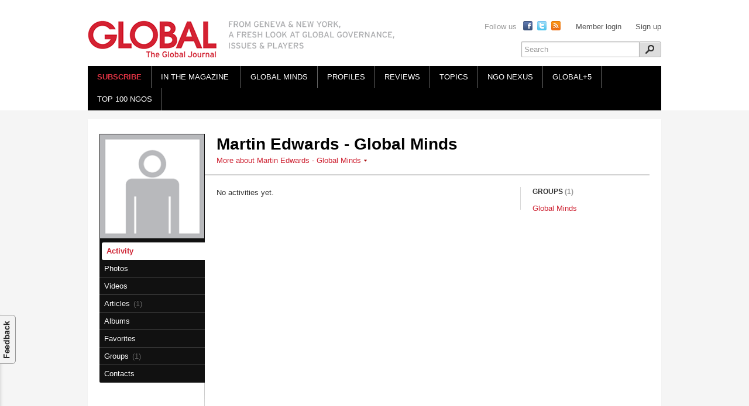

--- FILE ---
content_type: text/html
request_url: https://www.theglobaljournal.net/member/martin-edwards-global-minds/index.html
body_size: 4496
content:









<!DOCTYPE html PUBLIC "-//W3C//DTD XHTML 1.0 Strict//EN" "http://www.w3.org/TR/xhtml1/DTD/xhtml1-strict.dtd">
<html xmlns="http://www.w3.org/1999/xhtml" lang="en" xml:lang="en">
<head>
    <title>Martin Edwards - Global Minds - Profile | The Global Journal</title>
    


<meta http-equiv="content-type" content="text/html; charset=utf-8" />
<meta name="alexaVerifyID" content="AwyWefOI_zCarwbViOocH5zrens" />


<link rel="stylesheet" type="text/css" href="../../static/css/reset.css" />
<link rel="stylesheet" type="text/css" href="../../static/css/layout.css" />
<link rel="stylesheet" type="text/css" href="../../static/css/general.css" />
<link rel="stylesheet" type="text/css" href="../../static/css/header.css" />
<link rel="stylesheet" type="text/css" href="../../static/css/styles.css" />
<link rel="stylesheet" type="text/css" href="../../static/js/rte/rte.css" />
<link rel="stylesheet" type="text/css" href="../../static/css/jquery.jgrowl.css" />

<link rel="stylesheet" type="text/css" href="http://cloud.webtype.com/css/33386043-1e13-4fff-981a-0928856e33d5.css" />

<link rel="shortcut icon" href="../../static/images/favicon.png%3F1393330240" />
<link rel="apple-touch-icon" href="../../static/images/touch_icon.png%3F1393330240"/>

<script type="text/javascript" src="http://ajax.googleapis.com/ajax/libs/jquery/1.5.1/jquery.min.js"></script>

<script type="text/javascript" src="../../jsi18n/index.html"></script>


    
    
    
    <link rel="alternate" type="application/rss+xml" title="RSS feed (articles)" href="../../feed/member/89/articles/index.html" />
    
    
    <link rel="alternate" type="application/rss+xml" title="RSS feed (photos)" href="../../feed/member/89/photos/index.html" />
    
    
    <link rel="alternate" type="application/rss+xml" title="RSS feed (videos)" href="../../feed/member/89/videos/index.html" />
    
    

</head>

<body class="
section-profile
 page-profile">




<!-- Start Alexa Certify Javascript -->
<script type="text/javascript" src="https://d31qbv1cthcecs.cloudfront.net/atrk.js"></script><script type="text/javascript">_atrk_opts = { atrk_acct: "ExgFg1aAQ700ae", domain:"theglobaljournal.net"}; atrk ();</script><noscript><img src="https://d5nxst8fruw4z.cloudfront.net/atrk.gif?account=ExgFg1aAQ700ae" style="display:none" height="1" width="1" alt="" /></noscript>
<!-- End Alexa Certify Javascript -->



<noscript>
	<div class="noscript"><div class="wrapper">
		<h3>Javascript is disabled on your web browser.</h3>
		<p>In order to use The Global Journal you must enable Javascript.
			<a href="http://www.maboite.qc.ca/js_enable.php" target="_blank" class="external-link">
			
			How to enable Javascript</a>
		</p>
	</div></div>
</noscript>

<div id="header">
	<div id="header-block" class="clearfix --showgrid">
		<h1 id="logo"><a href="../../index.html" title="Back to home"><img src="../../static/images/globaljournal_logo.png%3F1393330240" alt="Hyperweek" /></a></h1>
		<img id="tagline" src="../../static/images/globaljournal_tagline.png%3F1393330240" alt="FROM GENEVA & NEW YORK, A FRESH LOOK AT GLOBAL GOVERNANCE, ISSUES & PLAYERS" />
        
		
            <div id="follow-links">
                <label>Follow us</label>
                <a href="http://www.facebook.com/pages/The-Global-Journal/131832526834439" title="Visit The Global Journal Facebook page"><img src="../../static/images/icons/follow_facebook.png%3F1393330240" alt="Facebook" /></a>
                <a href="https://twitter.com/#!/globaljournalny" title="Visit The Global Journal Twitter profile"><img src="../../static/images/icons/follow_twitter.png%3F1393330240" alt="Twitter" /></a>
                <a href="../../buzz/feed/index.html" title="Load The Global Journal Facebook news feed"><img src="../../static/images/icons/follow_rss.png%3F1393330240" alt="RSS feed" /></a>
                <a href="../../group/15-top-100-ngos-2013/photo/1437/index.html" class="member-login">Member login</a>
                <a href="http://www.theglobaljournal.net/signup/" class="member-login">Sign up</a>
            </div>
		

    
        <ul id="main-menu" class="clearfix"><li><a id="subscribe" href="http://www.theglobaljournal.ch/product.php?id_product=62">Subscribe</a></li><li id="in-mag"><a href="../../magazine/index.html">In the Magazine
                <span><img src="http://www.hyperweek.net/externals/global/mag_current_issue.png" alt="" /></span></a></li><li class="channel-menu"><a href="../../explore/global-minds/index.html%3Ftype=articles.html" class="">Global Minds</a></li><li class="channel-menu"><a href="../../explore/profiles/index.html%3Ftype=articles.html" class="">Profiles</a></li><li class="channel-menu"><a href="../../explore/reviews/index.html%3Ftype=articles.html" class="">Reviews</a></li><li class="channel-menu"><a href="../../explore/topics/index.html%3Ftype=articles.html" class="">Topics</a></li><li class="channel-menu"><a href="../../explore/ngo-nexus/index.html%3Ftype=articles.html" class="">NGO Nexus</a></li><li><a id="global5" href="../../group/global5.html">Global+5</a></li><li><a href="http://www.theglobaljournal.net/group/top-100-ngos/">Top 100 NGOs</a></li></ul>
        <script type="text/javascript">
            // Move item "In the magazine"
            $('#in-mag').each(function() {
                var el = $(this).clone();
                // Insert in 4th position in the menu
                $('#main-menu > li').eq(4).after(el);
                $(this).remove();
            });
            // Overwrite some channel links so that it goes straight to the group
            $('#main-menu a').each(function() {
                if ($(this).text().toLowerCase() === 'global minds') {
                    $(this).attr('href','/group/global-minds/')
                }
                if ($(this).text().toLowerCase() === 'ngo nexus') {
                    $(this).attr('href','/group/ngo-nexus/')
                }
                /*if ($(this).text().toLowerCase() === 'top 100 ngos') {
                    $(this).attr('href','/group/top-100-ngos/')
                }*/
                if ($(this).text().toLowerCase() === 'profiles') {
                    $(this).hide();
                }
                $('#global5').each(function() {
                    var el = $(this).clone();
                    // Insert in 4th position in the menu
                    $('#main-menu > li').eq(5).after(el);
                    $(this).remove();
                });
            });
        </script>
        <div id="search">
            <form id="search-form" class="compact-form" action="http://www.theglobaljournal.net/search/" method="get" accept-charset="utf-8" >
                <div>
                    <label for="input-search" class="cf">Search</label>
                    <input id="input-search" type="text" name="q" value="" />
                    <button id="search-submit" type="submit">Search</button>
                </div>
            </form>
            
        </div>
    

    </div>
</div>





<div id="body" >
    <div id="container" class="clearfix --showgrid">
        
        







<div id="profile-header" class="right">

    <div id="profile-info" class="left">
        
        <h1>
            Martin Edwards - Global Minds
            
        </h1>

        

        
        <a href="index.html#" class="slide-show expand" rel="profile-more-info">More about Martin Edwards - Global Minds</a>
        <ul id="profile-more-info" class="hide">
            
            <li>Member since May 31 2012.</li>
            
            
            
            
            
        </ul>
        
    </div>
    

</div>

<div id="avatar-menu" class="left">
    
    <div id="profile-avatar" class="hover-show" rel="change-avatar">
    
        
        <a href="index.html" title="Go to profile"><img src="../../static/images/def_avatar.png%3F1393330173" alt="Photo" width="178" height="178" /></a>
    
    </div>
    <ul id="profile-menu"><li class="selected"><a href="index.html">Activity</a></li><li class="sep"><a href="photos/index.html">Photos
                </a></li><li ><a href="videos/index.html">Videos
                </a></li><li ><a href="articles/index.html">Articles
                <span class="count">(1)</span></a></li><li><a href="albums/index.html">Albums
                </a></li><li><a href="favorites/index.html">Favorites
                </a></li><li class="sep"><a href="groups/index.html">Groups
             <span class="count">(1)</span></a></li><li><a href="contacts/index.html">Contacts
                
            </a></li></ul><div class="menu-bottom"></div>
    
</div>
<!-- end #avatar-menu -->

<div id="profile-content" class="last span-19 clearfix">
    

<div class="span-13 colborder">
	<div id="profile-activity" class="activities">
	

	
		
			<p>No activities yet.</p>
		
	
	
	</div>
</div>

<div class="profile-sidebar left">
	




<div class="module-box">
	<h3 class="text-s"><a href="groups/index.html" title="View all groups" >Groups</a> <span class="light">(1)</span></h3>
	<ul class="no-margin">
	
        
            <li>
                <a  href="../../group/global-minds/index.html" title="Visit this group" >Global Minds</a>
            </li>
        
	
	</ul>
	<div class="footer clearfix"></div>
</div>


	
	




	





    


</div>
	

</div>


<script type="text/javascript" charset="utf-8">
    $(document).ready(function(){
        $(".rel-action").click(function() {
            var $this = $(this);
            $.getJSON(this.href, function(response) {
               if (response.success) {
                   $this.text(response.new_status).attr("href", response.new_url);
               }
            });
            return false;
        })
    });
</script>

    </div>
</div>



<div id="footer">
    <div id="footer-block" class="clearfix">
        <div id="footer-links">
            <ul>
                <li>What we do</li>
                <li><a href="../../the-global-journal/index.html">Global team</a></li>
                <li><a href="../../partners/index.html">Partners</a></li>
                <li><a href="../../the-project/index.html">The Project</a></li>
                <li><a href="../../magazine/index.html">Last issue</a></li>
                <li><a href="../../mediakit/index.html">Mediakit</a></li>
                <li><a href="../../contact/index.html">Contact us</a></li>
                <li><a href="http://www.theglobaljournal.ch">Order</a></li>
                <li><a href="../../privacy/index.html">Privacy policy</a></li>
            </ul>
        </div>
        <div class="left module-box">
            <h4 class="text-xxl">Join the Global Minds</h4>
            <p>Request an invitation to connect with Global players and issues.</p>
            <a href="../../request-invite/index.html" class="call-action">Request an invitation</a>
        </div>
        <div class="left last module-box">
            <h4 class="text-xxl">Global newsletter</h4>
            <a href="../../newsletter/index.html" class="call-action">Subscribe to newsletter</a>
            
        </div>
        <div id="footer-line">Site powered by <a href="http://www.hyperweek.com">HyperWeek</a> <span class="right">&#169; Copyright 2021 The Global Journal</span></div>
        
        <span id="cdSiteSeal2"><script type="text/javascript" src="http://tracedseals.starfieldtech.com/siteseal/get?scriptId=cdSiteSeal2&amp;cdSealType=Seal2&amp;sealId=55e4ye7y7mb73706ff44e68596c7110zuy7mb7355e4ye7f49c83d9f8c92dcd29"></script></span>
    </div>
</div>




<div id="feedback">
	<div id="feedback-container" class="left">
		<p>Here you can report bugs/abuse or make suggestions.<br /><strong>Please be as precise as you can</strong>.<br />Thanks for helping us make The Global Journal better!</p>
		<form id="feedback-form" method="post" action="http://www.theglobaljournal.net/report_bug/" class="clearfix"><div style='display:none'><input type='hidden' name='csrfmiddlewaretoken' value='e721ebdf0ea6375b8abcab5cb257b446' /></div>
			<p><textarea name="about" rows="6" cols="70"></textarea></p>
			<p><button type="submit" class="color">Send</button>
				<span class="light">or</span>
				<a id="feedback-cancel" href="index.html#" class="cancel">Cancel</a>
			</p>
		</form>
	</div>
	<a href="index.html#" class="feedback-link left">Feedback</a>
</div>


<div id="modal-window" class="modal-window"><!-- --></div>
<div id="modal-blocker"><!-- --></div>







<script type="text/javascript" src="../../static/js/jquery.livequery.js" ></script>
<script type="text/javascript" src="../../static/js/jquery.tools-1.2.0.min.js"></script>
<script type="text/javascript" src="../../static/js/jquery.hoverintent.min.js"></script>
<script type="text/javascript" src="../../static/js/jquery.form.js"></script>
<script type="text/javascript" src="../../static/js/jquery.menu.js"></script>
<script type="text/javascript" src="../../static/js/jquery.highlight.js"></script>
<script type="text/javascript" src="../../static/js/jquery.compactform.js"></script>
<script type="text/javascript" src="../../static/js/jquery.maskedinput-1.2.2.min.js"></script>
<script type="text/javascript" src="../../static/js/unitip.js"></script>
<script type="text/javascript" src="../../static/js/jquery.autogrow.min.js"></script>
<script type="text/javascript" src="../../static/js/jquery.tinymce/jquery.tinymce.js"></script>
<script type="text/javascript" src="../../static/js/scripts.js"></script>


<script type="text/javascript" charset="utf-8">
    $(document).ready(function(){
        $('.rte-zone').tinymce({
            script_url : '/static/js/jquery.tinymce/tiny_mce.js?1393330174',

            // General options
            theme : "advanced",
            skin : "cirkuit",
            plugins : "pagebreak,style,table,advhr,advimage,advlink,preview,media,contextmenu,paste,directionality,fullscreen,noneditable,visualchars,nonbreaking",
            media_strict: false,
            convert_urls : false,

            // Theme options
            theme_advanced_buttons1 : "formatselect,bold,italic,underline,strikethrough,forecolor,|,blockquote,justifyleft,justifycenter,justifyright,justifyfull",
            theme_advanced_buttons2 : "bullist,numlist,|,link,unlink,image,|,undo,redo,|,pasteword,,charmap,fullscreen,|,code",
            theme_advanced_buttons3 : "",
            theme_advanced_buttons4 : "",
            theme_advanced_toolbar_location : "top",
            theme_advanced_toolbar_align : "left",
            theme_advanced_statusbar_location : "bottom",
            theme_advanced_resizing : true,

            // Example content CSS (should be your site CSS)
            content_css : "/static/css/rte.css?1393330240",
        });
    });
</script>





<script type="text/javascript">
var gaJsHost = (("https:" == document.location.protocol) ? "https://ssl." : "http://www.");
document.write(unescape("%3Cscript src='" + gaJsHost + "google-analytics.com/ga.js' type='text/javascript'%3E%3C/script%3E"));
</script>
<script type="text/javascript">
try {
var pageTracker = _gat._getTracker("UA-16063502-1");
pageTracker._trackPageview();
} catch(err) {}</script>



<script type="text/javascript">
/* <![CDATA[ */

/* ]]> */
</script>


</body>

</html>


--- FILE ---
content_type: text/css
request_url: https://www.theglobaljournal.net/static/css/reset.css
body_size: 279
content:
/* ------ Reset default browser styles ------------------------------------------- */

body,div,dl,dt,dd,ul,ol,li,h1,h2,h3,h4,h5,h6,pre,form,fieldset,input,textarea,p,blockquote,th,td {
    border: 0 none;
	margin: 0;
	padding: 0;
}
table {
	border-collapse: collapse;
	border-spacing: 0;
}
caption, th, td {
	font-weight: normal;
	vertical-align: top;
}
fieldset,img { 
	border: 0;
}
address,caption,cite,code,dfn,em,strong,th,var {
	font-style: normal;
	font-weight: normal;
}
ul {
	list-style: none;
}
caption,th {
	text-align:left;
}
h1,h2,h3,h4,h5,h6 {
	font-size: 100%;
	font-weight: normal;
}
q:before,q:after {
	content:'';
}
abbr,acronym {
    border:0;
}
a img, :link img, :visited img {
	border: 0;
}


--- FILE ---
content_type: text/css
request_url: https://www.theglobaljournal.net/static/css/general.css
body_size: 4352
content:
html{background:#f5f5f5}body{background:#f5f5f5}body{color:#333;font-family:'Interstate',Arial,sans-serif;font-size:13px;line-height:1.5em}@font-face{font-family:'MetaSerif';src:url('../fonts/MetaSerifWeb-Book.eot') format('eot'),url('../fonts/MetaSerifWeb-Book.woff') format('woff')}@font-face{font-family:'MetaSerif';src:url('../fonts/MetaSerifWeb-BookIta.eot') format('eot'),url('../fonts/MetaSerifWeb-BookIta.woff') format('woff');font-style:italic}h1,h2,h3,h4,h5,h6{font-weight:bold;margin:0 0 20px 0;padding:0;color:#333;font-family:'Interstate',Arial,sans-serif}h1.section,h2.section,h3.section{background:0;border-bottom:1px solid #CCC;color:#666;font-size:1em;margin-bottom:20px;padding:0 0 6px 0;text-transform:uppercase}h1,.text-xxxl,input.text-xxxl{font-size:2.333em;line-height:1.143em}h2,.text-xxl,input.text-xxl,p.input-xxl input,button.text-xxl{font-size:1.6666em;line-height:1.2em}h3,.text-xl,input.text-xl,p.input-xl input,button.text-xl{font-size:1.333em;line-height:1.25em;margin-bottom:10px}h4,.text-l,input.text-l{font-size:1.166em;line-height:1.143em;margin-bottom:5px}h5,.text-m,input.text-m{font-size:1em;line-height:1.5em;margin-bottom:2px}.text-s,input.text-s{font-size:.923em;line-height:1.5em}.text-xs,input.text-xs{font-size:.833em;line-height:1.5em}a{color:#ce2232;outline:0;text-decoration:none}a:hover{color:#ce2232;text-decoration:underline}a:active{color:#333;text-decoration:none}a.call-action,a.call-action:active{background:#555;color:#fff;padding:3px 10px;text-shadow:0 -1px 1px rgba(0,0,0,0.25);white-space:nowrap;-moz-border-radius:10px;-webkit-border-radius:10px;border-radius:10px}a.call-action:hover{background:#333;text-decoration:none}a.call-action:active{background:#555}a.call-action.strong{background:#ce2232;color:white!important;font-weight:normal!important}a.call-action.strong:hover{background:#e43849}a.call-action.strong:active{background:#ce2232}a.cancel{color:#999;text-decoration:underline}a.cancel:hover{color:#333}a.color{color:#ce2232}a.color:hover{color:#ce2232}a.light{color:#999}a.light:hover{color:#333}a.no-deco{text-decoration:none!important}a.expand{background:url(../images/icons/expand.gif) right center no-repeat;padding-right:16px}h2 a,h3 a,h4 a,h5 a,h6 a,a.headlike{border-bottom:0;color:#333;text-decoration:none}h2 a:hover,h3 a:hover,h4 a:hover,h5 a:hover,h6 a:hover,a.headlike:hover{border-bottom:0;color:#ce2232;text-decoration:none}h2 a:active,h3 a:active,h4 a:active,h5 a:active,h6 a:active,a.headlike:active{border-bottom:0;color:#ce2232;text-decoration:none}strong{font-weight:bold}blockquote{border-left:3px solid #7f0a0a;color:#7f0a0a;font-family:'MetaSerif',Georgia,serif;font-style:italic;margin:20px 50px 20px 20px;padding-left:10px}.serif{font-family:'MetaSerif',Georgia,serif}.strong{font-weight:bold}.no-bold{font-weight:normal}.italic,em{font-style:italic}.uppercase{text-transform:uppercase}.lowercase{text-transform:lowercase}.capitalize{text-transform:capitalize}.nowrap{white-space:nowrap}.text-center{text-align:center}.color-medium{color:#666}.light{color:#999}.highlight{color:#ce2232}.text-highlight{background:#fff89c}.help-color,a.help-color{color:#3b7fcc}.even{background:#f6f6f6}.creator{color:#999;line-height:1.2em;padding-bottom:4px}.creator a{color:#666}.creator .item-date{font-size:.846em;padding-left:5px;text-transform:uppercase;white-space:nowrap}.creator .external-link{background:url(../images/icons/external_link.gif) center right no-repeat;color:#ce2232}a.creator{color:#666}a.creator.external-link{background:url(../images/icons/external_link.gif) center right no-repeat;color:#ce2232}a.avatar-img{display:block;float:left;height:40px;margin:0 8px 4px 0;position:relative;width:40px}a.avatar-img img{position:absolute;z-index:1;-moz-box-shadow:0 0 3px rgba(0,0,0,0.2);-webkit-box-shadow:0 0 3px rgba(0,0,0,0.2);box-shadow:0 0 3px rgba(0,0,0,0.2)}a.avatar-img img.pro{z-index:2;-moz-box-shadow:0;-webkit-box-shadow:0;box-shadow:0}a.avatar-img:hover img{box-shadow:0 0 2px #ce2232;-moz-box-shadow:0 0 2px #ce2232;-webkit-box-shadow:0 0 2px #ce2232}a.avatar-img:hover img.pro{-moz-box-shadow:0;-webkit-box-shadow:0;box-shadow:0}.ie6 a.avatar-img{display:inline}.avatar-img:hover img{box-shadow:0 0 2px #ce2232;-moz-box-shadow:0 0 2px #ce2232;-webkit-box-shadow:0 0 2px #ce2232}.bolder{border-top:6px solid black;border-bottom:1px solid #d9d9d9;font-weight:bold;margin-bottom:15px;padding:12px 0 13px 0;text-transform:uppercase}.section.title{border-top:2px solid #dd4f1e;font-size:1.166em;padding:10px 0}.top-title{font-size:.846em;text-transform:uppercase;font-family:'Interstate',Arial,sans-serif}.top-title a{border-right:1px solid #d9d9d9;margin-right:5px;padding-right:5px}.top-title a :last-child{border-right:0}.error,.errorlist,.error a{color:#c00;font-weight:bold}.error a{border-bottom:1px dotted #c00;text-decoration:underline}.error a:hover{border-bottom:1px solid #c00;text-decoration:none}.institution{background:url(../images/icons/institution.png) left center no-repeat;padding-left:14px}.ie6 .institution{background-position:left top}.institution-big{background:url(../images/icons/institution_big.png) left center no-repeat;padding-left:18px}.border-radius{-moz-border-radius:5px;-webkit-border-radius:5px;border-radius:5px}.border-radius-left{border-top-left-radius:5px;border-bottom-left-radius:5px;-moz-border-radius-topleft:5px;-moz-border-radius-bottomleft:5px;-webkit-border-top-left-radius:5px;-webkit-border-bottom-left-radius:5px}.border-radius-right{border-top-right-radius:5px;border-bottom-right-radius:5px;-moz-border-radius-topright:5px;-moz-border-radius-bottomright:5px;-webkit-border-top-right-radius:5px;-webkit-border-bottom-right-radius:5px}.border-radius-top{border-top-left-radius:5px;border-top-right-radius:5px;-moz-border-radius-topleft:5px;-moz-border-radius-topright:5px;-webkit-border-top-left-radius:5px;-webkit-border-top-right-radius:5px}.border-top-left-radius{border-top-left-radius:5px;-moz-border-radius-topleft:5px;-webkit-border-top-left-radius:5px}.border-top-right-radius{border-top-right-radius:5px;-moz-border-radius-topright:5px;-webkit-border-top-right-radius:5px}div.loading,li.loading{background:url(../images/loading.gif) center left no-repeat;line-height:24px;margin:60px auto;padding-left:28px;width:180}.loading-dots{background:transparent url("../images/loading_dots.gif") 5px center no-repeat;padding-right:22px;white-space:nowrap}.load-container{background:url(../images/loading_large.gif) center center no-repeat}a.icon{color:#333;padding-left:18px;line-height:18px}a.icon:hover{color:#333;text-decoration:underline}a.icon:active{color:#666;text-decoration:none}.drag{background:url(../images/icons/drag.gif) 2px center no-repeat;padding-left:16px}.private{background:url(../images/icons/lock.png) left center no-repeat;padding-left:17px}.album{background:url(../images/icons/album.png) left center no-repeat;padding-left:20px}.external-link{background:url(../images/icons/external_link.gif) center right no-repeat;padding-right:14px}a.ok,span.ok{background:url(../images/icons/ok.png) center left no-repeat;padding-left:18px;line-height:18px}span.error{background:url(../images/icons/error.png) center left no-repeat;padding-left:18px;line-height:18px}.helptip{background:url(../images/icons/help.gif) right center no-repeat;padding-right:18px}a.add{background:url(../images/icons/add.png) center left no-repeat;padding-left:18px;line-height:18px}a.feed{background:url(../images/icons/feed.png) center left no-repeat;color:#ff6903;padding-left:18px;line-height:18px}a.preferences{background:url(http://www.theglobaljournal.net/static/images/icons/preferences.png) center left no-repeat;padding-left:18px;line-height:18px}a.delete-item{background:url(../images/icons/delete.png) center left no-repeat;padding-left:18px;line-height:18px}a.flag-item{background:url(../images/icons/flag.png) center left no-repeat;padding-left:18px;line-height:18px}a.block-member{background:url(http://www.theglobaljournal.net/static/images/icons/exclamation.png) center left no-repeat;padding-left:18px;line-height:18px}a.promote{background:url(../images/icons/promote.png) center left no-repeat;padding-left:18px;line-height:18px}a.full-size{background:url(../images/icons/full_size.png) center left no-repeat;padding-left:18px;line-height:18px}a.share{background:url(../images/icons/share.png) center left no-repeat;padding-left:18px;line-height:18px}a.com{background:url(../images/icons/comment.png) center left no-repeat;padding-left:18px;line-height:18px}a.category{background:url(../images/icons/category.png) center left no-repeat;padding-left:18px;line-height:18px}a.block-member{background:url(../images/icons/block-member.png) center left no-repeat;padding-left:18px;line-height:18px}a.edit{background:url(../images/icons/edit.png) center left no-repeat;padding-left:18px;line-height:18px}a.message{background:url(../images/icons/message.png) center left no-repeat;padding-left:18px;line-height:18px}a.message-reply{background:url(../images/icons/message_reply.png) center left no-repeat;padding-left:18px;line-height:18px}a.message-forward{background:url(../images/icons/message_forward.png) center left no-repeat;padding-left:18px;line-height:18px}a.message-color{background:url(../images/icons/message_color.png) center left no-repeat;padding-left:18px;line-height:18px}a.filter{background:url(../images/icons/filter.png) center left no-repeat;display:block;padding-left:12px}a.user{background:url(../images/icons/user.png) center left no-repeat;display:block;padding-left:12px}a.mail{background:url(../images/icons/mail.png) center left no-repeat;padding-left:18px;line-height:18px}a.facebook{background:url(../images/icons/facebook.png) center left no-repeat;padding-left:18px;line-height:18px}a.twitter{background:url(../images/icons/twitter.png) center left no-repeat;padding-left:18px;line-height:18px}.add-contact{background:url(../images/icons/add_contact.png) center left no-repeat;padding-left:18px}a.file{display:inline-block;padding-left:20px;line-height:18px;background:url(../images/icons/file.png) center left no-repeat}a[href$='.pdf']{background:url(../images/icons/file_pdf.png) center left no-repeat}a[href$='.doc'],a[href$='.docx']{background:url(../images/icons/file_doc.png) center left no-repeat}a[href$='.xls'],a[href$='.xlsx']{background:url(../images/icons/file_xls.png) center left no-repeat}a[href$='.txt']{background:url(../images/icons/file_txt.png) center left no-repeat}p{margin-bottom:20px}img.valign-top{vertical-align:top}img.valign-middle{vertical-align:middle}img.valign-bottom{vertical-align:bottom}img.photo{margin:2px 4px 2px 0}img.photo.left,img.left.photo{margin-right:8px}img.photo.selected,a img.photo:hover{border-color:#ce2232;cursor:pointer}hr{border:0;border-bottom:1px solid #d9d9d9;color:#d9d9d9;clear:both;width:100%;height:1px;margin:0;padding:0}hr.dashed{border-bottom:1px dashed #d9d9d9}hr.dotted{border-bottom:1px dotted #d9d9d9}hr.separator{margin:20px 0}hr.section{border-bottom-width:2px;margin:30px 0}td{padding-right:8px}ul{margin-bottom:20px}ul ul,ul.no-margin{margin-bottom:0}ul.list-inline li{display:inline;padding:0 5px}ul.list-inline li.first{padding-left:0}ul.filter{overflow:hidden;zoom:1}ul.list-pipe li,ul.filter li{float:left;padding:0 5px}ul.list-pipe li:first-child,ul.list-pipe li.first,ul.filter li:first-child,ul.filter li.first{padding-left:0}ul.list-pipe li.last,ul.list-pipe li:last-child{margin-right:0}ul.list-pipe li a,ul.filter li a{display:block}ul.list-block li a{display:block}ul.call-action-list{margin-bottom:30px}ul.call-action-list li{margin-bottom:10px}ol{margin-left:20px}ul.bullets{margin-left:20px}ul.bullets li{list-style-type:disc}ul.filter li{padding:0 1px 0 0}ul.filter li.label{display:block;padding:2px 10px 2px 0}ul.filter a{background:#EEE;color:#333;display:block;padding:1px 10px}ul.filter a:hover{color:#ce2232}ul.filter a.first,ul.filter a:first-child{border-top-left-radius:10px;border-bottom-left-radius:10px;-moz-border-radius-topleft:10px;-moz-border-radius-bottomleft:10px;-webkit-border-top-left-radius:10px;-webkit-border-bottom-left-radius:10px}ul.filter a.last,ul.filter a:last-child{border-top-right-radius:10px;border-bottom-right-radius:10px;-moz-border-radius-topright:10px;-moz-border-radius-bottomright:10px;-webkit-border-top-right-radius:10px;-webkit-border-bottom-right-radius:10px}ul.filter a.selected{background:#ce2232;color:white}select.filter{background:#EEE;border:0;padding:2px}.cursor-move,.drag{cursor:move}.zoom-in{cursor:zoom-in;cursor:-moz-zoom-in;cursor:-webkit-zoom-in}.zoom-out{cursor:zoom-out;cursor:-moz-zoom-out;cursor:-webkit-zoom-out}input,select,textarea,.textinput{background:#fff;border:1px solid #b2b2b2;color:#444;font-family:'Interstate',Arial,sans-serif;font-size:1em;outline:0;padding:4px 0 4px 4px;-moz-box-shadow:inset 0 1px 2px rgba(0,0,0,0.1);-webkit-box-shadow:inset 0 1px 2px rgba(0,0,0,0.1);box-shadow:inset 0 1px 2px rgba(0,0,0,0.1);-moz-border-radius:2px;-webkit-border-radius:2px;border-radius:2px}input.checkbox,input.radio{background:0;border:0}input.full-width,textarea{width:98%}.ie6 textarea,.ie7 textarea{width:97%}input:focus,select:focus,textarea:focus{background:#fff;border:1px solid #666}input.readonly,textarea.readonly{background:#f6f6f6;border:1px solid #CCC}label{font-weight:bold}label.normal{font-weight:normal}label.cf{color:#444;font-weight:normal;left:5px;position:absolute;top:4px;z-index:2}button,a.button{background:#eee url(../images/button_backgrounds.png) left top repeat-x;border:1px solid #999;color:#333;cursor:pointer;display:inline-block;font-family:Arial,sans-serif;font-size:1em;font-weight:normal;line-height:18px;overflow:visible;padding:3px 10px;text-decoration:none;text-transform:uppercase;text-shadow:0 1px 0 rgba(255,255,255,0.25),0 -1px 0 rgba(0,0,0,0.25);width:auto;-moz-box-shadow:0 1px 3px rgba(0,0,0,0.25);-webkit-box-shadow:0 1px 3px rgba(0,0,0,0.25);box-shadow:0 1px 3px rgba(0,0,0,0.25);-moz-border-radius:3px;-webkit-border-radius:3px;border-radius:3px;font-family:'Interstate',Arial,sans-serif}button:hover,a.button:hover{background:#bbb url(../images/button_backgrounds.png) left -40px repeat-x;border:1px solid #666;color:#333;cursor:pointer}button:active,a.button:active{background:#ccc;border:1px solid #999;color:#333;-moz-box-shadow:0 0 0 #000;-webkit-box-shadow:0 0 0 #000;box-shadow:0 0 0 #000}button a,a button{text-decoration:none}button.color,a.button.color{background:#a40000 url(../images/button_backgrounds.png) left -80px repeat-x;border:1px solid #a40000;color:#fff}button.color:hover,a.button.color:hover{background:#a40000 url(../images/button_backgrounds.png) left -120px repeat-x;border:1px solid #a40000;color:#fff}button.color:active,a.button.color:active{background:#a40000;border:1px solid #900;color:#fff}button.show-more{display:block;margin:0 auto;text-transform:lowercase;width:460px}form p,form table,form table tr.separator{margin-bottom:20px}form legend{font-weight:bold;color:#666}form .form-error{color:#c00;font-weight:bold}form .form-error input,input.form-error,form .form-error select,select.form-error,form .form-error textarea,textarea.form-error{border:1px solid #c00;color:#444}.form-warning{color:#c00}.input-border{background:#EEE;padding:4px 5px;-moz-border-radius:3px;-webkit-border-radius:3px;border-radius:3px}#user-feedback{background:0;margin:0 auto;padding:20px 0 5px 0;width:980px}.page-group #user-feedback{padding:20px 20px 0 20px}#user-feedback div,.success,.fail,.error,.help{margin:0;padding:8px 8px 8px 27px;-moz-border-radius:3px;-webkit-border-radius:3px;border-radius:3px}.success,.fail,.error,.help{margin-bottom:20px}.success{background:#aceeac url(../images/bg_feedback_ok.png) 6px 8px no-repeat}.fail,.error{background:#eeacac url(../images/bg_feedback_fail.png) 6px 8px no-repeat}.help{background:#dce9fe url(../images/bg_help_box.png) 7px 10px no-repeat}#user-feedback p{margin:0}a#close-feedback{color:#333;display:block;height:16px;text-align:center;text-decoration:none;width:16px}a#close-feedback:hover{font-weight:bold}#modal-blocker{background:#666;display:none;left:0;position:absolute;top:0;z-index:2000;opacity:.5;filter:alpha(opacity=50)}.modal-window{background:#f6f6f6;display:none;left:100px;min-height:100px;min-width:400px;padding:12px;position:fixed;top:100px;z-index:2001;-moz-box-shadow:1px 2px 8px rgba(0,0,0,0.4);-webkit-box-shadow:1px 2px 8px rgba(0,0,0,0.4);box-shadow:1px 2px 8px rgba(0,0,0,0.4);-moz-border-radius:6px;-webkit-border-radius:6px;border-radius:6px}.modal-window ul{background:white;border:1px solid #d9d9d9;margin-bottom:2px;max-height:300px;min-height:100px;overflow:auto;padding:5px 8px}.modal-window ul li{border:0;float:none;margin:0;padding:0}.modal-window .footer{margin:8px 0 4px 0}.modal-window a.close{background:#f00 url(http://www.theglobaljournal.net/static/images/icons/close_box.png);float:right;margin:-23px -28px 0 0;height:30px;text-indent:-7777px;width:30px}.ie6 .modal-window{position:absolute}.generic-dialog-box{background:white;color:#333;display:none;position:fixed;padding:20px;width:280px;z-index:5000;-moz-box-shadow:1px 2px 8px rgba(0,0,0,0.4);-webkit-box-shadow:1px 2px 8px rgba(0,0,0,0.4);box-shadow:1px 2px 8px rgba(0,0,0,0.4);-moz-border-radius:6px;-webkit-border-radius:6px;border-radius:6px}.generic-dialog-box p{padding-bottom:10px;text-align:center}.popup-box{display:none;position:absolute;z-index:100;top:0;right:0;padding:9px}.popup-box .close a{position:absolute;top:0;right:0;padding:2px 2px 1px 1px;line-height:2px}.pagination{color:#666;margin:20px 0 0 -2px;overflow:hidden;width:100%;zoom:1}.pagination li{float:left}.pagination a{background:#EEE;color:#666!important;display:block;margin:0 2px;padding:2px 8px;text-decoration:none!important}.pagination a:hover{background:#DDD;color:#333!important}.pagination a.selected{background:#ce2232;color:white!important;font-weight:bold}.pagination a.prev{margin-left:0}.pagination a.next{margin-right:0}.pagination .separator{padding:0 8px}.pagination-top{border-bottom:1px solid #e2e2e2;margin-bottom:20px;overflow:hidden;padding:2px 0 10px 0;zoom:1}.pagination-top h2{float:left;font-size:1.5em;margin:0 0 4px 0}.pagination-top ul.pagination{float:right;display:inline;margin:0;padding:2px 0;width:auto}.pagination-bottom{border-top:1px solid #e2e2e2;margin:20px 0;overflow:hidden;zoom:1}.pagination-bottom ul.pagination{float:right;display:inline;margin:0;padding:8px 0;width:auto}.pagination-bottom .link{margin-top:10px}ul.tab-switch{background:#111;margin-bottom:20px;overflow:hidden;padding:4px 7px 0 7px;zoom:1;border-top-left-radius:3px;border-top-right-radius:3px;-moz-border-radius-topleft:3px;-moz-border-radius-topright:3px;-webkit-border-top-left-radius:3px;-webkit-border-top-right-radius:3px}ul.tab-switch li{float:left;margin-right:4px}ul.tab-switch a{background:white;color:#333;display:block;padding:4px 10px 1px 10px;text-decoration:none;opacity:.7;filter:alpha(opacity=50);border-top-left-radius:2px;border-top-right-radius:2px;-moz-border-radius-topleft:2px;-moz-border-radius-topright:2px;-webkit-border-top-left-radius:2px;-webkit-border-top-right-radius:2px}ul.tab-switch a:hover{color:#333;opacity:1;filter:alpha(opacity=50)}ul.tab-switch a.selected{background:white;color:#333;font-weight:bold;opacity:1;filter:alpha(opacity=50)}#unitip{position:absolute;z-index:4000;top:-1000px;color:white;display:none;text-align:left}#unitippoint,#unitipmid,#unitipcap{position:relative;top:4px;left:-12px;width:210px;display:block}#unitippoint{background:url(../images/tippoint.png) no-repeat;height:16px;overflow:hidden}#unitipmid{background:url(../images/tipmid.png) repeat;width:186px;height:auto;padding:4px 12px}#unitipcap{background:url(../images/tipcap.png) no-repeat;height:7px;overflow:hidden}#feedback{left:-474px;position:fixed;top:75%;width:501px;z-index:4000}#feedback .feedback-link{background:#fff url(../images/bg_feedback.png) left top no-repeat;border:1px solid #999;border-left:0;display:block;height:82px;margin:-1px 0 0 0;text-indent:-7777px;width:30px;border-top-right-radius:6px;border-bottom-right-radius:6px;-moz-border-radius-topright:6px;-moz-border-radius-bottomright:6px;-webkit-border-top-right-radius:6px;-webkit-border-bottom-right-radius:6px}#feedback .feedback-link:hover{background:#fff url(../images/bg_feedback.png) -30px top no-repeat}#feedback-container{background:white;margin:0;padding:12px;width:446px;-moz-box-shadow:1px 3px 8px rgba(0,0,0,0.4);-webkit-box-shadow:1px 3px 8px rgba(0,0,0,0.4);box-shadow:1px 3px 8px rgba(0,0,0,0.4);-moz-border-radius:6px;-webkit-border-radius:6px;border-radius:6px;border-top-right-radius:0;-moz-border-radius-topright:0;-webkit-border-top-right-radius:0}#feedback-container textarea{width:436px}.ie6 #feedback{position:absolute}

--- FILE ---
content_type: text/css
request_url: https://www.theglobaljournal.net/static/js/rte/rte.css
body_size: 262
content:

.frameBody {
	color: #444;
    font-family: Arial, sans-serif;
    font-size: 13px;
	height: 98%;
    margin: 0;
    width: 98%;
}

.frameBody p {
    padding: 2px;
}

.frameBody a {
    color: #DC0C28;
}

.rte-zone {
/*  background: #FBFBFB url(../../images/input_background.png) top left repeat-x;*/
	border: 1px solid #B2B2B2;
	border-top: 1px solid #DDD;
	clear: both;
	height: 160px;
	margin: 0;
	padding: 4px;
	width: 97%;
}

.rte-toolbar {
	background: #EEE;
	border: 1px solid #B2B2B2;
	border-bottom: 0;
	clear: both;
	overflow: hidden;
	padding: 3px 4px;
	width: 97%;
}

.rte-toolbar a,
.rte-toolbar a img {
	border: 0;
}

.rte-toolbar p {
	height: 18px;
	margin: 0;
	/*padding-right: 5px;*/
}


--- FILE ---
content_type: application/javascript
request_url: https://www.theglobaljournal.net/static/js/jquery.compactform.js
body_size: 997
content:

(function ($) {
    var updaters = [];
    
    function updateFields() {
        for (var i = updaters.length; i--;) {
            updaters[i]();
        }
    }
    
    // Regularly update the registered form fields
    // This is required to work correctly with some automatic form fillers
    setInterval(updateFields, 200);
    
    $.fn.compactForm = function (options) {
        // Extend the default options with those provided
        var options = $.extend({}, $.fn.compactForm.defaults, options);
        
        // Search for the wanted elements within the elements as well as among their children
        this.filter(options.select).add(this.find(options.select)).each(function () {
            var input = $(this);
            var label = $('label[for='+input.attr('id')+"]");
            var focus = false; // Tracks if the current input has focus
            
            function updateField(event) {
                var hasValue = (input.val() !== '');
                
                if (event) {
                    focus = (event.type == 'focus');
                }
                if (focus || hasValue) {
                
                    var errorbox = input.siblings(".errorbox");
                
                    if (errorbox && focus) {
                        errorbox.animate({opacity: "hide"}, 500, function(){errorbox.remove();});
                    }
                
                    if (label.is(':visible') && !label.is(':animated')) {
                        if (hasValue || ($.browser.msie && $.browser.version < 7.0)) {
                            label.hide();
                        } else {
                            label.fadeOut('fast');
                        }
                        options.labelHideFn && options.labelHideFn(event, input);
                    }
                } else {
                    if (!label.is(':visible') && !label.is(':animated')) {
                        if ($.browser.msie && $.browser.version < 7.0) {
                            label.show();
                        } else {
                            label.fadeIn('fast');
                        }
                        options.labelShowFn && options.labelShowFn(event, input);
                    }
                }
            };
            
            input.focus(updateField).blur(updateField);
            if (options.autoUpdate) {
                updaters.push(updateField);
            }
            updateField();
            
            // Clicking on a label gives focus to the input (compatibility for some browsers)
            label.click(function () {               
                input.focus();
            });
        });
        
        
        // Make checkbox errors disappear.
        this.filter(options.checkbox).add(this.find(options.checkbox)).each(function () {
            var checkbox = jQuery(this);            
            var errorbox = checkbox.siblings(".errorbox");
            checkbox.click(function(){
                if (errorbox) {errorbox.animate({opacity: "hide"}, 500, function(){errorbox.remove();});}
            });
        });

        return this;
    };

    // Publicly accessible default options
    $.fn.compactForm.defaults = {
        // Make these elements compact
        select: 'input[type=text], input[type=password], textarea',
        checkbox: 'input[type=checkbox]',
        
        // User functions called when the elements gets or looses focus
        labelShowFn: null,
        labelHideFn: null,
        autoUpdate: true
    };
})(jQuery);


--- FILE ---
content_type: application/javascript
request_url: https://www.theglobaljournal.net/static/js/scripts.js
body_size: 8935
content:

$(document).ready(function() {

    // prevent double submits
    $(".submit").click(function() { $(this).attr("disabled", "disabled"); setTimeout($(".submit:disabled").attr("disabled", ""), 1000);});

    $(".change-lang").click(function() {
	    val = $(this).attr("href");
	    $("#language").val(val);
	    $("#lang_form").submit();
	    return false;
    });

    $(".generic-dialog-box").hide();

    var profileMenu = new dropDownMenu("#user-menu-profile");
    var documentsMenu = new dropDownMenu("#user-menu-documents");
    var axesMenu = new dropDownMenu(".channel-menu");
    //var groupsMenu = new dropDownMenu("#years-menu");
    var groupContentMenu = new dropDownMenu("#group-documents-menu");
    var groupAdminMenu = new dropDownMenu("#group-admin-menu");

    resizePlayer(580,420);
    /*searchWidget("#showSearch");*/
    switchWidget();
    setCompactForm();
    hoverShow();
    clickShow();
    feedback();
    shareDoc();
    initHelp();
    styleInputs();
    cancel_closes_modal_window();
    add_doc_to_group();
    statusDelete();
    setup_comments();
    dashboard();

    $(".ajax_reload").click(function(event){
	    url = $(this).attr("href");
	    $.ajax({
		    url: ajax_link(url),
		    type: 'GET',
		    error: function(){
			    alert(gettext("An error occurred while performing the requested action, please refresh the page and try again."));
		    },
		    success: function(html) {
			    $("#dashboard-streams").html(html);
		    }
	    });
	    return false;
    });

    $(".delete-doc").click(function() {
        if(!confirm(gettext("Are you sure you want to delete this document?"))) {
	        return false;
        }
    });
    $(".delete-topic").click(function() {
        if (!confirm(gettext("Are you sure you want to delete this topic?"))) {
	        return false;
        }
    });

    /* fix for IE : link doesn't work on thumbnail */
    if ($.browser.msie){
	    $(".thumbnail-container").click(function() {
		    var href = $(this).parent().eq(0).attr("href");
		    document.location.href = href;
	    });
	    $(".scrollable .thumbnail-container").unbind("click");
    }

    $(".toggle").click(function() {
	    var rel = $(this).attr("rel");
	    $("."+rel).toggle();
	    return false;
    });

    /* select filter : option values contain the url to direct to */
    $("select.filter").change(function() {
	    //alert($(this).val());
	    href = $(this).val();
	    document.location.href = href;
    });

    /* show remove contact when hover contact link on profile */
    $(".is-contact").hoverIntent(function() {
        $(this).removeClass("strong").children(".rem").show();
        $(this).children(".is").hide();
    },function() {
        $(this).addClass("strong").children(".rem").hide();
        $(this).children(".is").show();
    });

    $(".do-not-add-watch").click(function() {
        $.cookies.set("add-watch","no");
        $("#user-feedback").fadeOut();
        $("#new-member-products").fadeOut();
        return false;
    });
    $("#logout").click(function() {
        $.cookies.del("add-watch");
    });

    $("#profile-watch.scrollable").scrollable({circular:true, easing:"swing", vertical:true}).autoscroll(4000);


    /* Add CSRF token in http header for every ajax post request */
    $('html').ajaxSend(function(event, xhr, settings) {
        function getCookie(name) {
            var cookieValue = null;
            if (document.cookie && document.cookie != '') {
                var cookies = document.cookie.split(';');
                for (var i = 0; i < cookies.length; i++) {
                    var cookie = jQuery.trim(cookies[i]);
                    // Does this cookie string begin with the name we want?
                    if (cookie.substring(0, name.length + 1) == (name + '=')) {
                        cookieValue = decodeURIComponent(cookie.substring(name.length + 1));
                        break;
                    }
                }
            }
            return cookieValue;
        }
        if (!(/^http:.*/.test(settings.url) || /^https:.*/.test(settings.url))) {
            // Only send the token to relative URLs i.e. locally.
            xhr.setRequestHeader("X-CSRFToken", getCookie('csrftoken'));
        }
    });

});


function setup_comments() {

    var form    = $(".add_comment_form"),
        mc      = $(".more-comments"),
        sac     = $(".show-activity-comment"),
        ac      = $(".activity-comment"),
        ic      = $(".input.compact"),
        adc     = $(".delete_comment");

    form.compactForm();
    form.unbind("submit").bind("submit", function() {
        var form = $(this),
        ta       = form.find("textarea").removeClass("form-error"),
        options  = {
            success: function(html) {
                form.parent().parent().html(html);
                setup_comments();
            },
            error: function(xhr, err) {
                alert(xhr.responseText);
            }
        };

        if(ta.val() == "") {
            ta.addClass("form-error");
        } else {
            $(this).ajaxSubmit(options);
        }
        return false;
    });

    // bind .more-comments
    mc.unbind("click").bind("click", function() {
        var btn = $(this),
        url     = $(this).attr("href");
        $(btn).children(".activity-comment-loading").show();
        $.get(url, { inline:1 }, function(html) {
            $(btn).parent().html(html);
        });
        return false;
    });

    // bind .show-activity-comment
    sac.unbind("click").bind("click", function() {
        $(this).next(".activity-comment").show().find(".input").addClass("edit").find("textarea").val("").focus();
        $(this).remove();
        return false;
    });

    // bind "write a comment" textarea
    ic.find("textarea").val("Write a comment…").unbind("click").bind("click", function() {
        $(this).parent().parent().parent().removeClass("compact").addClass("edit");
        if($(this).val() == "" || $(this).val() == "Write a comment…")
            $(this).val("");
        $(this).focus();
    });

    // make textarea compact
    $(document).click(function() {
        ac.find(".input.edit").each(function() {
            var ta = $(this).find("textarea");
            if(jQuery.trim($(ta).val()) == "") {
                $(this).removeClass("edit").addClass("compact");
                $(ta).val("Write a comment…").removeClass("form-error");
            }
        });
    });
    ac.find(".input").click(function(e) {
        e.stopPropagation();
    });

    var deleteComment = function() {
        var btn = $(this);
        var param_delete_comment = btn.attr("href");
        $.ajax({
            url: '/you/ajax_delete_comment/'+param_delete_comment,
            type: 'POST',
            error: function(){
                alert(gettext('An error occurred, please try again.'));
            },
            success: function(html) {

                if($('#comments').length) {
                    $('#comments').html(html);
                }
                else {
                    $(btn.parents()[1]).fadeOut(function() {
                        $(this).remove();
                    });
                }
                setup_comments();
            }
        });
        return false;
    };

    // bind delete comment
    adc.unbind("click").bind("click", deleteComment);
}


function cancel_closes_modal_window() {
    $('.cancel').live('click', function() {
        hideModalWindow();
        // Allow cancel URL to be clickable.
        if (this.location == "#")
		    return false;
    });
    /* Close modal window if clicking anywhere on the page but in the modal window.
	Needs more testing before applying it */
    /*
    $(document).click(function(e) {
	    hideModalWindow();
    });

    $(".modal-window, .send-group-button, .send-album-button, .feedback-link").click(function(e) {
	    e.stopPropagation();
    });
    */
}

/* show modal window if user clicks "Add" in the group */
function add_doc_to_group() {
    $(".add-doc-to-group").click(function() {
	var type = $(this).attr("rel");
	if(type == "photo")
	    showModalWindow("add-photo-to-group",400,300);
	if(type == "video")
	    showModalWindow("add-video-to-group",400,300);
	if(type == "audio")
	    showModalWindow("add-audio-to-group",400,300);
	if(type == "article")
	    showModalWindow("add-article-to-group",400,300);
	return false;
    });
}

/* show delete link when mouse over activity */
function statusDelete() {
    $(".activity").hover(function() {
	    $(this).find(".delete-item").show();
	},function() {
        $(this).find(".delete-item").hide();
    });
}

//catches return and escape and clicks submit or cancel button
$(document).keydown(function(e) {
    if ((e.which && e.which == 13) || (e.keyCode && e.keyCode == 13)) {
	$(".submit:visible").click();
	return e;
    }
    else if ((e.which && e.which == 27) || (e.keyCode && e.keyCode == 27)) {
	$(".cancel:visible").click();
	return e;
    } else {
	return e;
    }
});

function get_channel_subchannels(obj){
    var v = obj.value;
    if (v != '') {
	    $('#indicator_sc').show();
	    $('#id_secondary_channel').hide();
	    json_view('/explore/ajax_sub_channels/'+v+'/', {},
	    function(json){
		    $('#id_secondary_channel').html(json['html']);
		    $('#indicator_sc').hide();
		    $('#id_secondary_channel').show();
	    });
    }
}

var feedback = function() {
    var showFeedback = function() {
	    $(".feedback-link").unbind("click",showFeedback);
	    $("#modal-blocker, .feedback-link").bind("click",hideFeedback);
	    $("a.cancel").click(hideFeedback);
	    $("#feedback").animate({left:"50%",marginLeft:-250,top:"30%",marginTop:-50},180);
	    showModalBlocker();
	    return false;
    }
    var hideFeedback = function() {
	    $("#modal-blocker, .feedback-link").unbind("click",hideFeedback);
	    $(".feedback-link").bind("click",showFeedback);
	    $("#feedback").animate({left:0,marginLeft:-474,top:"75%"},180,function() {
		    $("#feedback form").get(0).reset();
		    $("#feedback-container .success, #feedback-container .fail").remove();
	    });
	    $("#modal-blocker").hide();
    }
    var feedbackSubmit = function() {
	$("#feedback-container .success, #feedback-container .fail").remove();
	    $("#feedback-form").append("<input type=\"hidden\" name=\"nospam\" value=\"nospam\"/>");
	    var options = {
		    success: function(html) {
			    if (html==1){
				    $("#feedback form").get(0).reset();
				    $("#feedback-container").prepend("<p class=\"success\">"+gettext("Your message has been successfully sent. Thank you for your help.")+"</p>");
			    } else {
				    $("#feedback-container").prepend("<p class=\"fail\">"+gettext("Your message couldn't be sent. Please try again.")+"</p>");
			    }
		    }
	    };
	    $(this).ajaxSubmit(options);
	    return false;
    }
    $(".feedback-link").bind("click",showFeedback);
    $("#feedback-form").submit(feedbackSubmit);
}


String.prototype.capitalize = function(){
    return this.replace(/\S+/g, function(a){
        return a.charAt(0).toUpperCase() + a.slice(1).toLowerCase();
    });
};

/**
	Show a given element when hover event.
	Use it this way :
	<div class="hover-show" rel="element_id"></div>
	<div id="element_id" class="hide"></div>
*/
function hoverShow() {
    $(".hover-show").hover(function() {
	    var target = $(this).attr("rel");
	    $("#"+target).show();
    }, function() {
	    var target = $(this).attr("rel");
	    $("#"+target).fadeOut("fast");
    });
}

/**
	Show a given element when click event.
	Use it this way :
	<div class="click-show" rel="element_id"></div>
	<div id="element_id" class="hide"></div>
*/
function clickShow() {
	$(".click-show, .slide-show").click(function() {
		var target = $(this).attr("rel");
		if($(this).hasClass("slide-show")) {
		    $("#"+target).slideToggle("fast");
		} else {
		    $("#"+target).toggle();
		}
		return false;
	});
}

/**
    By getting the embed through oembed
*/
function resizePlayer(w,h) {
    $(".flash-container > object, .flash-container embed").not("#jwplayer").attr("width",w).attr("height",h).width(w).height(h);
}

/**
	Build a switch to show/hide elements.
	Use it this way :
	<ul id="switch-1" class="switch"><li><a href="#element1" class="selected">Show element1</a></li><li><a href="#element2">Show element2</a></li></ul>
	<div id="element1" class="switch-1"></div>
	<div id="element2" class="switch-1" class="hide"></div>
*/
function switchWidget() {
    $(".switch a").click(function() {
	    var el = $(this).parent().parent(".switch").attr("id");
	    var links = $("#"+el+" a");
	    var target = $(this).attr("href");
	    if(target == "#all") {
		    $("."+el).fadeIn();
	    } else {
		    $("."+el).hide();
		    $(target).fadeIn();
	    }
	    links.removeClass("selected");
	    $(this).addClass("selected");
	    return false;
    });
}

/**
    Make all forms with class="compact-form" use the compactform plugin
*/
function setCompactForm() {
    $(".compact-form").compactForm();
}

/**
    Build the search box in the website header
*/
function searchWidget() {
    $("#show-search").click(function(e) {
        if ($(this).parent().hasClass("open")) {
    	    $(this).parent().removeClass("open");
    	    $("#search-form").slideUp("fast");
        } else {
    	    $(this).parent().addClass("open");
    	    $("#search-form").slideDown("fast");
        }
    	$("#input-search").focus();
    	e.stopPropagation();
    });

    $(document).click(function(e) {
	    if ($('#show-search').parent().hasClass("open")) {
	        $("#search-form").slideUp("fast",function() {
		        $(this).parent().removeClass("open");
	        });
	    }
    });

    $("#search-form").click(function(e) {
	    e.stopPropagation();
    });
}

function add_fav(obj, type, id) {
    /* usage example: add_fav(this, 'article', 12), link should have a parent .favorite */
    json_view('/favorite/add/'+id+'/'+type+'/', {}, function(){
	$(obj).parent('.favorite').html('<a class="remove-fav" href="#" onclick="remove_fav(this, \''+type+'\', '+id+');return false;" title="'+gettext("Remove from your favorites")+'">'+gettext("Favorite")+'</a>');
	show_feedback(gettext("The document has been successfully added to your favorites"),1);
    });
}

function remove_fav(obj, type, id) {
    /* usage example: remove_fav(this, 'article', 12), link should have a parent .favorite */
    json_view('/favorite/remove/'+id+'/'+type+'/', {}, function(){
	$(obj).parent('.favorite').html('<a class="add-fav" href="#" onclick="add_fav(this, \''+type+'\', '+id+'); return false;" title="'+gettext("Add to your favorites")+'">'+gettext("Favorite")+'</a>');
	show_feedback(gettext("The document has been successfully removed from your favorites"),1);
    });
}

/* Calls any view which returns a json response,
* the response should have {'result': 'ok'}
* anything else and the result text will
* return a javascript alert with the
* message, usually some error.
 *
 * If the result is ok, the passed
 * function is executed
 * */
function json_view(url, options, func) {
    $.getJSON(ajax_link(url), options,
		function(json){
			if (json['result'] == 'ok'){
				func(json);
			} else {
				alert(json['result']+": "+json['text']);
			}
    });
}

/**
    Detect browser version
*/
function documentClass() {
    // Tell the CSS that the JavaScript is initialized
    document.documentElement.className += ' js';

    // For easy CSS browser detection
    if (jQuery.browser.msie) {
        var v = parseFloat(jQuery.browser.version),
            n = [5.5, 6, 7, 8],
            c = ' ie ie'+v;
        // Add the ieN-down and ieN-up classes
        for (var i = n.length-1; i >= 0; --i) {
            if (n[i] >= v) {
                c += ' ie'+n[i]+'-down';
            }
            if (n[i] <= v) {
                c += ' ie'+n[i]+'-up';
            }
        }
        document.documentElement.className += c.replace('.', '');
    } else if (jQuery.browser.mozilla) {
        document.documentElement.className += ' mozilla';
    } else if (jQuery.browser.safari) {
        document.documentElement.className += ' safari';
    } else if (jQuery.browser.opera) {
        document.documentElement.className += ' opera';
    }
}
documentClass();

function testIEVersion(v) {
    if (jQuery.browser.msie && parseFloat(jQuery.browser.version) == v) {
        return true;
    } else {
        return false;
    }
}

/**
    Make avatar menu widget
*/
function avatarWidgets() {
    $("div.avatar").each(function() {
	    $(this).click(function(event) {
		    $(this).next("div.avatar-menu").toggle();
		    return false;
	    });
    });

    $("a.avatar-menu-close").each(function() {
	    $(this).click(function(event){
		    $($(this).parents()[2]).hide();
		    return false;
	    });
    });
};

/**
    Display url + email, twitter, facebook links for sharing document
*/
function shareDoc() {
    $(".share-document .services").hide();
    $(".share-document").hoverIntent(
        function() {
            $(this).addClass("open").children(".services").show().children("input").select();
        },
        function() {
            $(this).removeClass("open").children(".services").hide();
        }
    );
}

/**
	Make help
*/
function initHelp() {
    $("#close-feedback").click(function() {
	    $("#user-feedback").fadeOut();
    });

    $(".show-help").click(function(){
	    var id = $(this).attr("rel");
	    $("#"+id).fadeIn();
	    return false;
    });

    $(".close-help").click(function(){
	    $(this).parent().fadeOut();
	    return false;
    });
}

/**
    Transform an URL for AJAX usage
    It transforms /example/path?foo=bar into /example/path/ajax?foo=bar&rand=1234
*/
function ajax_link(url) {
    var urlParts = url.split('?');
    var url = urlParts[0];

    var d = new Date();
    var time = d.getTime();
    var arg = (urlParts.length > 1) ? '?'+urlParts[1]+'&' : '?';
    arg += 'dtz='+time;

    return url+arg;
}

/**
	Ajax method that displays the "choose groups" window for post or photos.
	Also manage the submit of this window.
*/
function show_send_group_menu(item_id, item_type, target_id, main_block_id, list_or_block, group_type) { // item_type: either "post" or "photo"
    $("#modal-window").empty(function() {
	$(this).css("background","white url(/images/loading.gif) center center no-repeat");
    });
    showModalWindow("",400,300);
    $.ajax({
        url: ajax_link("/you/ajax_"+item_type+"_"+group_type+"s/"+item_id+"/?list_or_block="+list_or_block),
        type: "GET",
        error: function(){
            alert(gettext("An error occurred while performing the requested action, please refresh the page and try again."));
        },
        success: function(html){
	    $("#modal-window").css("background","#F6F6F6").show().html(html);

            var options = {
		success: function(html) {
		    if (list_or_block == 'list'){
			$("#"+item_type+"-"+group_type+"s-"+item_id).remove();
			$("#"+main_block_id).html(html); //append the updated list
			hideModalWindow();
		    } else {
			$("#"+main_block_id).html(html);
                        hideModalWindow();
	        }
        },
        error: function(e, xhr, settings, exception) {
            if ($("div.error", "#groups_form_"+item_id).length == 0) {
                $("#groups_form_"+item_id).prepend('<div class="error feedback">'+e.responseText+'</div>');
            }
        }
	    };

	    $("#groups_form_"+item_id).submit(function() {
		$(this).ajaxSubmit(options);
		//hideModalWindow();
		return false;
	    });
        }
    });
    return false;
}

/*
	Ajax method that manage the "remove" post or photo from group link.
*/
function remove_item_from_group(item_id, item_type, group_id, main_block_id, base_url, link_id, list_or_block) {
    $("#"+link_id).attr({ href: "#" }); // ajax running: no need to reload the whole page
    $.ajax({
        url: ajax_link(base_url+"?"+item_type+"_id="+item_id+"&group_id="+group_id + "&list_or_block=" + list_or_block),
        type: "POST",
        error: function(){
            alert(gettext("An error occurred while performing the requested action, please refresh the page and try again."));
        },
        success: function(html){
            if (list_or_block == 'list'){
    			$("#"+item_type+"-groups-"+item_id).remove();
                $("#"+main_block_id).append(html); //append the updated list
            }
            else {
				$("#"+main_block_id).html(html);
            }
        }
    });

}


/**
	Ajax method that update the group categories.
*/
function update_group_categories(cat_filter, item_type) {
    var url = '/you/ajax_update_category/'
    if (cat_filter!='-100'){
    	url +='?category='+cat_filter+'&item_type='+item_type;
    }
    else {
    	url +='?item_type='+item_type;
    }

    $.ajax({
        url: ajax_link(url),
        type: "POST",
        error: function(){
            alert(gettext("An error occurred while performing the requested action, please refresh the page and try again."));
        },
        success: function(html){
            $("#user_categories").html(html); //update the
            $("#modal-blocker").hide();
        }
    });
}


/**
	Ajax method that displays the "choose categories" window for groups.
	Also manage the submit of this window.
*/
function show_send_category_menu(item_id, item_type, target_id, main_block_id, cat_filter) { // item_type: group
    hide_group=false;
	$("#modal-window").empty(function() {
	    $(this).css("background","white url(/images/loading.gif) center center no-repeat");
	});
	showModalWindow("",400,300);
	$.ajax({
        url: ajax_link("/you/ajax_"+item_type+"_categories/"+item_id+"/?cat_id="+cat_filter),
        type: "GET",
        error: function(){
            alert(gettext("An error occurred while performing the requested action, please refresh the page and try again."));
        },
        success: function(html){
	    $("#modal-window").css("background","#F6F6F6").show().html(html);
	    $("#categories_form_"+item_id).submit(function() {

		    var options = {
			    beforeSubmit: function(formArray, jqForm) {
				if (cat_filter!='-100' && cat_filter!='admin'){
				    hide_group=true;
				    for (i=0;i<formArray.length;i++){
					if (formArray[i].name == "check_"+item_id+"_"+cat_filter){
					    hide_group=false;
					}
				    }
				}
			    },
			    success: function(html) {
				$("#"+main_block_id).children(".categories-list").remove(); //remove the old list
				$("#"+main_block_id).prepend(html); //prepend the updated list
				if (hide_group){
				    $("#li-group-"+item_id).slideUp("slow");
				}
				update_group_categories(cat_filter, item_type);
			    }
		    };

		    $(this).ajaxSubmit(options);
		    hideModalWindow();
		    return false;
		    });
        }
    });
    return false;
}


/*
	Ajax method that manage the "remove" group from category
*/
function remove_item_from_category(item_id, item_type, category_id, main_block_id, base_url, link_id, cat_filter) {
    //$("#"+link_id).attr({ href: "#" }); // ajax running: no need to reload the whole page
    url = base_url+"?"+item_type+"_id="+item_id+"&category_id="+category_id+"&cat_id="+cat_filter;
    hide_group=false;
    if (cat_filter!='-100' && cat_filter==category_id){
    	hide_group=true;
    }
    $.ajax({
        url: ajax_link(url),
        type: "POST",
        error: function(){
            alert(gettext("An error occurred while performing the requested action, please refresh the page and try again."));
        },
        success: function(html){
            $("#"+main_block_id).children(".categories-list").remove(); //remove the old list
            $("#"+main_block_id).prepend(html); //append the updated list
        }
    });

    if (hide_group){
    	$("#li-group-"+item_id).fadeOut();
    }
    update_group_categories(cat_filter);
    return false;
}


/*
	Method that displays the "user_feedback" on the upper part of the
	screen, according to the boolean value of "success" (success or fail)
*/
function show_feedback(user_feedback, success) {
    $("#user-feedback").remove();
	if(user_feedback != "") {
	    var html = '<div id="user-feedback">';
	    if (success) {
		    html += '<div class="success"><a href="#" id="close-feedback" class="right">x</a><p>'+user_feedback+'</p></div>';
	    }
	    else {
		    html += '<div class="fail"><a href="#" id="close-feedback" class="right">x</a><p>'+user_feedback+'</p></div>';
	    }
	    html += '</div>';
	    $('#container').before(html).show();
	    $("#close-feedback").click(function() {
	        $("#user-feedback").fadeOut();
    	});
	}
	return false;
}

/**
	Ajax method that displays the "choose groups" window for post or photos.
	Also manage the submit of this window.
*/
function show_send_album_menu(item_id, item_type, target_id, main_block_id, list_or_block) { // item_type: either "post" or "photo"
    $("#modal-window").empty(function() {
	$(this).css("background","white url(/images/loading.gif) center center no-repeat");
    });
    showModalWindow("",400,300);
    $.ajax({
        url: ajax_link("/albums/ajax_object_albums/"+item_id+"/"+item_type+"?list_or_block="+list_or_block),
        type: "GET",
        error: function(){
            alert(gettext("An error occurred while performing the requested action, please refresh the page and try again."));
        },
        success: function(html){
	    $("#modal-window").css("background","#F6F6F6").show().html(html);

            var options = {
		success: function(html) {
		$("#"+main_block_id).html(html);
		hideModalWindow();
	    }
	};

	$("#albums_form_"+item_id).submit(function() {
	    $(this).ajaxSubmit(options);
	    hideModalWindow();
	    return false;
	});
        }
    });
    return false;
}

/*
 * Removes an item from an album
*/
function remove_item_from_album(item_id, item_type, album_id, main_block_id, base_url, link_id, list_or_block) {
    $("#"+link_id).attr({ href: "#" }); // ajax running: no need to reload the whole page
    $.ajax({
        url: ajax_link(base_url+"?item_id="+item_id+"&item_type="+item_type+"&album_id="+album_id + "&list_or_block=" + list_or_block),
        type: "GET",
        error: function(){
            alert(gettext("An error occurred while performing the requested action, please refresh the page and try again."));
        },
        success: function(html){
            $("#"+main_block_id).html(html);
        }
    });
}

function popupBox(link, box, callbacks) {
    var body = $('body'),
        open = false,
        close;
    link = $(link);
    box = $(box);

    // Add a close button
    box.append(close = $('<div class="close"><a href="javascript:void($(\'body\').click())"><img src="/images/icons/close_popup.png" alt="close" /></a></div>'));

    link.click(function() {
        if (!open) {
            open = true;
            close.show();
            // This click is used to close other such boxes that could possibly be open
            body.click();
            box.slideDown('fast', function() {
                body.click(function() {
                    open = false;
                    close.hide();
                    body.unbind('click');
                    box.slideUp('fast', function() {
                        if (callbacks && callbacks.closeEnd)
                            callbacks.closeEnd();
                    });
                    if (callbacks && callbacks.closeStart)
                        callbacks.closeStart();
                });
                if (callbacks && callbacks.openEnd)
                    callbacks.openEnd();
            });
            if (callbacks && callbacks.openStart)
                callbacks.openStart();
        }
        return false;
    });

    // Avoid that other clicks within the box closes it
    box.click(function(e) {
        e.stopPropagation();
    });
}


function styleSearch() {
    var form = $('#search-form'),
        label = $('.search label', form).hide(),
        text = label.text(),
        search = $('#'+label.attr('for'));

    if (!search.val()) {
        search.val(text);
    }

    $('fieldset span', form).each(function(i) {
        $(this).addClass(i%2 == 0 ? 'even' : 'odd');
    });

    popupBox(search, $('.popup-box', form),
        {
            openStart: function() {
                form.addClass('open');
                if(search.val() == text)
                    search.removeClass('off').val('');
            },
            closeEnd: function() {
                form.removeClass('open');
                if(search.val() == '')
                    search.addClass('off').val(text);
            }
        }
    );

    form.click(function(e) {
        e.stopPropagation();
    });
    $('.submitinput', form).click(function() {
        form.submit();
    });
}

/**
	Display a modal window
*/
function showModalWindow(el,w,h) {
    var t = "20%";
    var el = el;
    if(el=="") el = "modal-window";
    if(testIEVersion(6)) { // position:fixed not supported by IE6
	    t = (150 + document.documentElement.scrollTop) + "px";
    }
    $(".flash-container").css("visibility","hidden");
    var css = {
	    left: "50%",
	    top: t,
	    marginLeft: -w/2+"px",
	    marginTop: "-50px",
	    width: w
    }
    //var closeLink = '<a href="#" class="close">' + gettext('Close this window') + '</a>';
    showModalBlocker();
    $("#feedback").hide();
    $("#"+el).css(css).show();
    /*$("#"+el).css(css).prepend(closeLink).show(function() {
	$(this).children(".close").bind("click",hideModalWindow);
    });*/
}

function hideModalWindow(){
    $(".modal-window, #modal-blocker").fadeOut();
    $("#feedback").show();
    $(".flash-container").css("visibility","visible");
    return false;
}

function showModalBlocker() {
    var body = getBodySize();
    var s = getWindowSize();
    var h = body[1];
    if(h < s[1]) h = s[1];
    $("#modal-blocker").width(body[0]).height(h).show();
}

/**
    Returns the width and the height of the browser window in an array
*/
function getWindowSize() {
    var w = 0, h = 0; s = new Array();
    if( typeof( window.innerWidth ) == 'number' ) {
	    //Non-IE
	    w = window.innerWidth;
	    h = window.innerHeight;
    } else if( document.documentElement && ( document.documentElement.clientWidth || document.documentElement.clientHeight ) ) {
	    //IE 6+ in 'standards compliant mode'
	    w = document.documentElement.clientWidth;
	    h = document.documentElement.clientHeight;
    } else if( document.body && ( document.body.clientWidth || document.body.clientHeight ) ) {
	    //IE 4 compatible
	    w = document.body.clientWidth;
	    h = document.body.clientHeight;
    }
    s[0] = w;
    s[1] = h;
    return s;
}

/**
	Returns the width and the height of the body of the html page in an array
*/
function getBodySize() {
    var w = 0, h = 0; s = new Array();
    if( document.body && ( document.body.clientWidth || document.body.clientHeight ) ) {
	    w = document.body.clientWidth;
	    h = document.body.clientHeight;
    }
    s[0] = w;
    s[1] = h;
    return s;
}

/**
	Email validation check
*/
function isValidEmail(email) {
   var reg = /^([A-Za-z0-9_\-\.\+])+\@([A-Za-z0-9_\-\.])+\.([A-Za-z]{2,4})$/;
   if(reg.test(email))
      return true;
   else
      return false;
}

/**
	Check the number of characters in text field (for twitter-like limit)
*/
function limitChars(textid, limit, infodiv, type){
    var maxChar = limit;
    var trailerLength = 0;
    var msg = textid;
    var left = infodiv;
    var msg_val = msg.val();
    var smsLenLeft = maxChar - (countSpecialChars(msg_val) + trailerLength);
    while (smsLenLeft < 0) {
    	msg_val = msg.val();
    	if (msg_val.substring(msg_val.length-4,msg_val.length)=='<br>'){
	    msg.val(msg_val.substring(0,msg_val.length-5) + '<br>');
    	}
    	else {
	    msg.val(msg_val.substring(0,msg_val.length-1));
    	}
    	smsLenLeft = maxChar - (countSpecialChars(msg.val()) + trailerLength);
    }
    left.val(smsLenLeft);
}


function countSpecialChars(message){
    var chars = new Array(/\u20AC/g,/\[/g,/\]/g,/\{/g,/\}/g,/\^/g,/\~/g,/\\/g,/\|/g,/\cJ/g,/\cI/g);
    var msglength=0;
    for(i=0;i<chars.length;i++){
	matches = message.match(chars[i]);
	if (matches!=null){
	    msglength += matches.length;
	}
    }
    return message.length + msglength;
}

/**
	Add class to radio buttons and checkboxes so that we get better style on IE6/IE7
*/
function styleInputs() {
    $("input[type='radio']").addClass("radio");
    $("input[type='checkbox']").addClass("checkbox");
}

/**
	Show image information when new image's loading (for carousel)
*/
function showImageInfo() {
    $(".image-container").children(".info").slideDown("fast");
}


/**
	Set the height of a column (div) depending on the height of the browser window.
	Used on the feeds page for making the left column scrollable.
*/
function setColumnHeight(target, t) {
    /* t = height from top of browser window to top of column */
    var h = (getWindowSize()[1] - t) + "px";
    $("#" + target).height(h);
    return false;
}

/**
	Check if user is sending a doc to a public group.
*/
function sendDocToPublicGroup(groups) {
    var sendToPublicGroup = false;
    for(i=0;i<groups.length;i++) {
	    if($(groups[i]).attr("checked") && $(groups[i]).attr("rel") != "private") {
	        sendToPublicGroup = true;
	        break;
	    }
    }
    return sendToPublicGroup;
}

var dashboard = function() {
    /*
    $('#dashboard-menu ul').hide();
    $('#dashboard-menu').children().children("a").click(function() {
        $('#dashboard-menu ul').hide();
        $(this).parent().children("ul").slideDown("fast");
    });
    */
    $("#dashboard-menu a.see-all").click(function() {
        $(this).next("ul").slideDown("fast");
        $(this).slideUp("fast",function() { $(this).remove(); })
        return false;
    });
}

function show_more_activities(el, page, tab, refresh, options){
	var params = $.extend({'page': page, 'ajax': 1, 'tab': tab, 'refresh': refresh}, options);
	var loading = '<div class="loading">'+gettext('Loading activities')+'&hellip;</div>';
	if(refresh) {
	    $('#dashboard-menu a.selected').removeClass('selected');
		if(el) $(el).addClass('selected');
	    $('#dashboard-streams').html(loading);
	} else {
	    $('#members-activity').append(loading);
	}
	json_view('you/dashboard/', params, function(j){
		if (refresh){
			$('#dashboard-streams').html(j['html']);
		} else {
			$('#members-activity').append(j['html']).find(".loading").remove();
		}
	});
}

(function() {
    if (jQuery.browser.msie) {
        jQuery.fn.live = jQuery.fn.livequery;
    }
})();


--- FILE ---
content_type: application/javascript
request_url: https://www.theglobaljournal.net/static/js/jquery.tools-1.2.0.min.js
body_size: 4981
content:
/*
 * jQuery Tools 1.2.0 - The missing UI library for the Web
 * 
 * [tabs, tooltip, scrollable, scrollable.autoscroll, scrollable.navigator, overlay]
 * 
 * NO COPYRIGHTS OR LICENSES. DO WHAT YOU LIKE.
 * 
 * http://flowplayer.org/tools/
 * 
 * File generated: Thu May 06 10:28:52 GMT 2010
 */
(function(c){function p(d,a,b){var e=this,j=d.add(this),h=d.find(b.tabs),k=a.jquery?a:d.children(a),i;h.length||(h=d.children());k.length||(k=d.parent().find(a));k.length||(k=c(a));c.extend(this,{click:function(f,g){var l=h.eq(f);if(typeof f=="string"&&f.replace("#","")){l=h.filter("[href*="+f.replace("#","")+"]");f=Math.max(h.index(l),0)}if(b.rotate){var n=h.length-1;if(f<0)return e.click(n,g);if(f>n)return e.click(0,g)}if(!l.length){if(i>=0)return e;f=b.initialIndex;l=h.eq(f)}if(f===i)return e;
g=g||c.Event();g.type="onBeforeClick";j.trigger(g,[f]);if(!g.isDefaultPrevented()){o[b.effect].call(e,f,function(){g.type="onClick";j.trigger(g,[f])});i=f;h.removeClass(b.current);l.addClass(b.current);return e}},getConf:function(){return b},getTabs:function(){return h},getPanes:function(){return k},getCurrentPane:function(){return k.eq(i)},getCurrentTab:function(){return h.eq(i)},getIndex:function(){return i},next:function(){return e.click(i+1)},prev:function(){return e.click(i-1)}});c.each("onBeforeClick,onClick".split(","),
function(f,g){c.isFunction(b[g])&&c(e).bind(g,b[g]);e[g]=function(l){c(e).bind(g,l);return e}});if(b.history&&c.fn.history){c.tools.history.init(h);b.event="history"}h.each(function(f){c(this).bind(b.event,function(g){e.click(f,g);return g.preventDefault()})});k.find("a[href^=#]").click(function(f){e.click(c(this).attr("href"),f)});if(location.hash)e.click(location.hash);else if(b.initialIndex===0||b.initialIndex>0)e.click(b.initialIndex)}c.tools=c.tools||{version:"1.2.0"};c.tools.tabs={conf:{tabs:"a",
current:"current",onBeforeClick:null,onClick:null,effect:"default",initialIndex:0,event:"click",rotate:false,history:false},addEffect:function(d,a){o[d]=a}};var o={"default":function(d,a){this.getPanes().hide().eq(d).show();a.call()},fade:function(d,a){var b=this.getConf(),e=b.fadeOutSpeed,j=this.getPanes();if(!j.eq(d).is(":visible")){e?j.fadeOut(e):j.hide();j.eq(d).fadeIn(b.fadeInSpeed,a)}},slide:function(d,a){this.getPanes().slideUp(200);this.getPanes().eq(d).slideDown(400,a)},ajax:function(d,a){this.getPanes().eq(0).load(this.getTabs().eq(d).attr("href"),
a)}},m;c.tools.tabs.addEffect("horizontal",function(d,a){m||(m=this.getPanes().eq(0).width());this.getCurrentPane().animate({width:0},function(){c(this).hide()});this.getPanes().eq(d).animate({width:m},function(){c(this).show();a.call()})});c.fn.tabs=function(d,a){var b=this.data("tabs");if(b)return b;if(c.isFunction(a))a={onBeforeClick:a};a=c.extend({},c.tools.tabs.conf,a);this.each(function(){b=new p(c(this),d,a);c(this).data("tabs",b)});return a.api?b:this}})(jQuery);
(function(f){function p(a,b,c){var h=c.relative?a.position().top:a.offset().top,e=c.relative?a.position().left:a.offset().left,i=c.position[0];h-=b.outerHeight()-c.offset[0];e+=a.outerWidth()+c.offset[1];var j=b.outerHeight()+a.outerHeight();if(i=="center")h+=j/2;if(i=="bottom")h+=j;i=c.position[1];a=b.outerWidth()+a.outerWidth();if(i=="center")e-=a/2;if(i=="left")e-=a;return{top:h,left:e}}function t(a,b){var c=this,h=a.add(c),e,i=0,j=0,m=a.attr("title"),q=n[b.effect],k,r=a.is(":input"),u=r&&a.is(":checkbox, :radio, select, :button"),
s=a.attr("type"),l=b.events[s]||b.events[r?u?"widget":"input":"def"];if(!q)throw'Nonexistent effect "'+b.effect+'"';l=l.split(/,\s*/);if(l.length!=2)throw"Tooltip: bad events configuration for "+s;a.bind(l[0],function(d){if(b.predelay){clearTimeout(i);j=setTimeout(function(){c.show(d)},b.predelay)}else c.show(d)}).bind(l[1],function(d){if(b.delay){clearTimeout(j);i=setTimeout(function(){c.hide(d)},b.delay)}else c.hide(d)});if(m&&b.cancelDefault){a.removeAttr("title");a.data("title",m)}f.extend(c,
{show:function(d){if(!e){if(m)e=f(b.layout).addClass(b.tipClass).appendTo(document.body).hide();else if(b.tip)e=f(b.tip).eq(0);else{e=a.next();e.length||(e=a.parent().next())}if(!e.length)throw"Cannot find tooltip for "+a;}if(c.isShown())return c;e.stop(true,true);var g=p(a,e,b);m&&e.html(m);d=d||f.Event();d.type="onBeforeShow";h.trigger(d,[g]);if(d.isDefaultPrevented())return c;g=p(a,e,b);e.css({position:"absolute",top:g.top,left:g.left});k=true;q[0].call(c,function(){d.type="onShow";k="full";h.trigger(d)});
g=b.events.tooltip.split(/,\s*/);e.bind(g[0],function(){clearTimeout(i);clearTimeout(j)});g[1]&&!a.is("input:not(:checkbox, :radio), textarea")&&e.bind(g[1],function(o){o.relatedTarget!=a[0]&&a.trigger(l[1].split(" ")[0])});return c},hide:function(d){if(!e||!c.isShown())return c;d=d||f.Event();d.type="onBeforeHide";h.trigger(d);if(!d.isDefaultPrevented()){k=false;n[b.effect][1].call(c,function(){d.type="onHide";k=false;h.trigger(d)});return c}},isShown:function(d){return d?k=="full":k},getConf:function(){return b},
getTip:function(){return e},getTrigger:function(){return a}});f.each("onHide,onBeforeShow,onShow,onBeforeHide".split(","),function(d,g){f.isFunction(b[g])&&f(c).bind(g,b[g]);c[g]=function(o){f(c).bind(g,o);return c}})}f.tools=f.tools||{version:"1.2.0"};f.tools.tooltip={conf:{effect:"toggle",fadeOutSpeed:"fast",predelay:0,delay:30,opacity:1,tip:0,position:["top","center"],offset:[0,0],relative:false,cancelDefault:true,events:{def:"mouseenter,mouseleave",input:"focus,blur",widget:"focus mouseenter,blur mouseleave",
tooltip:"mouseenter,mouseleave"},layout:"<div/>",tipClass:"tooltip"},addEffect:function(a,b,c){n[a]=[b,c]}};var n={toggle:[function(a){var b=this.getConf(),c=this.getTip();b=b.opacity;b<1&&c.css({opacity:b});c.show();a.call()},function(a){this.getTip().hide();a.call()}],fade:[function(a){this.getTip().fadeIn(this.getConf().fadeInSpeed,a)},function(a){this.getTip().fadeOut(this.getConf().fadeOutSpeed,a)}]};f.fn.tooltip=function(a){var b=this.data("tooltip");if(b)return b;a=f.extend(true,{},f.tools.tooltip.conf,
a);if(typeof a.position=="string")a.position=a.position.split(/,?\s/);this.each(function(){b=new t(f(this),a);f(this).data("tooltip",b)});return a.api?b:this}})(jQuery);
(function(e){function n(f,c){var a=e(c);return a.length<2?a:f.parent().find(c)}function t(f,c){var a=this,k=f.add(a),g=f.children(),l=0,m=c.vertical;j||(j=a);if(g.length>1)g=e(c.items,f);e.extend(a,{getConf:function(){return c},getIndex:function(){return l},getSize:function(){return a.getItems().size()},getNaviButtons:function(){return o.add(p)},getRoot:function(){return f},getItemWrap:function(){return g},getItems:function(){return g.children(c.item).not("."+c.clonedClass)},move:function(b,d){return a.seekTo(l+
b,d)},next:function(b){return a.move(1,b)},prev:function(b){return a.move(-1,b)},begin:function(b){return a.seekTo(0,b)},end:function(b){return a.seekTo(a.getSize()-1,b)},focus:function(){return j=a},addItem:function(b){b=e(b);if(c.circular){e(".cloned:last").before(b);e(".cloned:first").replaceWith(b.clone().addClass(c.clonedClass))}else g.append(b);k.trigger("onAddItem",[b]);return a},seekTo:function(b,d,h){if(!c.circular&&b<0||b>a.getSize())return a;var i=b;if(b.jquery)b=a.getItems().index(b);
else i=a.getItems().eq(b);var q=e.Event("onBeforeSeek");if(!h){k.trigger(q,[b,d]);if(q.isDefaultPrevented()||!i.length)return a}i=m?{top:-i.position().top}:{left:-i.position().left};g.animate(i,d,c.easing,h||function(){k.trigger("onSeek",[b])});j=a;l=b;return a}});e.each(["onBeforeSeek","onSeek","onAddItem"],function(b,d){e.isFunction(c[d])&&e(a).bind(d,c[d]);a[d]=function(h){e(a).bind(d,h);return a}});if(c.circular){var r=a.getItems().slice(-1).clone().prependTo(g),s=a.getItems().eq(1).clone().appendTo(g);
r.add(s).addClass(c.clonedClass);a.onBeforeSeek(function(b,d,h){if(!b.isDefaultPrevented())if(d==-1){a.seekTo(r,h,function(){a.end(0)});return b.preventDefault()}else d==a.getSize()&&a.seekTo(s,h,function(){a.begin(0)})});a.seekTo(0,0)}var o=n(f,c.prev).click(function(){a.prev()}),p=n(f,c.next).click(function(){a.next()});!c.circular&&a.getSize()>1&&a.onBeforeSeek(function(b,d){o.toggleClass(c.disabledClass,d<=0);p.toggleClass(c.disabledClass,d>=a.getSize()-1)});c.mousewheel&&e.fn.mousewheel&&f.mousewheel(function(b,
d){if(c.mousewheel){a.move(d<0?1:-1,c.wheelSpeed||50);return false}});c.keyboard&&e(document).bind("keydown.scrollable",function(b){if(!(!c.keyboard||b.altKey||b.ctrlKey||e(b.target).is(":input")))if(!(c.keyboard!="static"&&j!=a)){var d=b.keyCode;if(m&&(d==38||d==40)){a.move(d==38?-1:1);return b.preventDefault()}if(!m&&(d==37||d==39)){a.move(d==37?-1:1);return b.preventDefault()}}});e(a).trigger("onBeforeSeek",[c.initialIndex])}e.tools=e.tools||{version:"1.2.0"};e.tools.scrollable={conf:{activeClass:"active",
circular:false,clonedClass:"cloned",disabledClass:"disabled",easing:"swing",initialIndex:0,item:null,items:".items",keyboard:true,mousewheel:false,next:".next",prev:".prev",speed:400,vertical:false,wheelSpeed:0}};var j;e.fn.scrollable=function(f){var c=this.data("scrollable");if(c)return c;f=e.extend({},e.tools.scrollable.conf,f);this.each(function(){c=new t(e(this),f);e(this).data("scrollable",c)});return f.api?c:this}})(jQuery);
(function(c){var g=c.tools.scrollable;g.autoscroll={conf:{autoplay:true,interval:3E3,autopause:true}};c.fn.autoscroll=function(d){if(typeof d=="number")d={interval:d};var b=c.extend({},g.autoscroll.conf,d),h;this.each(function(){var a=c(this).data("scrollable");if(a)h=a;var e,i,f=true;a.play=function(){if(!e){f=false;e=setInterval(function(){a.next()},b.interval);a.next()}};a.pause=function(){e=clearInterval(e)};a.stop=function(){a.pause();f=true};b.autopause&&a.getRoot().add(a.getNaviButtons()).hover(function(){a.pause();
clearInterval(i)},function(){f||(i=setTimeout(a.play,b.interval))});b.autoplay&&setTimeout(a.play,b.interval)});return b.api?h:this}})(jQuery);
(function(d){function p(c,g){var h=d(g);return h.length<2?h:c.parent().find(g)}var m=d.tools.scrollable;m.navigator={conf:{navi:".navi",naviItem:null,activeClass:"active",indexed:false,idPrefix:null,history:false}};d.fn.navigator=function(c){if(typeof c=="string")c={navi:c};c=d.extend({},m.navigator.conf,c);var g;this.each(function(){function h(a,b,i){e.seekTo(b);if(j){if(location.hash)location.hash=a.attr("href").replace("#","")}else return i.preventDefault()}function f(){return k.find(c.naviItem||
"> *")}function n(a){var b=d("<"+(c.naviItem||"a")+"/>").click(function(i){h(d(this),a,i)}).attr("href","#"+a);a===0&&b.addClass(l);c.indexed&&b.text(a+1);c.idPrefix&&b.attr("id",c.idPrefix+a);return b.appendTo(k)}function o(a,b){a=f().eq(b.replace("#",""));a.length||(a=f().filter("[href="+b+"]"));a.click()}var e=d(this).data("scrollable"),k=p(e.getRoot(),c.navi),q=e.getNaviButtons(),l=c.activeClass,j=c.history&&d.fn.history;if(e)g=e;e.getNaviButtons=function(){return q.add(k)};f().length?f().each(function(a){d(this).click(function(b){h(d(this),
a,b)})}):d.each(e.getItems(),function(a){n(a)});e.onBeforeSeek(function(a,b){var i=f().eq(b);!a.isDefaultPrevented()&&i.length&&f().removeClass(l).eq(b).addClass(l)});e.onAddItem(function(a,b){b=n(e.getItems().index(b));j&&b.history(o)});j&&f().history(o)});return c.api?g:this}})(jQuery);
(function(a){function t(d,b){var c=this,i=d.add(c),o=a(window),k,f,m,g=a.tools.expose&&(b.mask||b.expose),n=Math.random().toString().slice(10);if(g){if(typeof g=="string")g={color:g};g.closeOnClick=g.closeOnEsc=false}var p=b.target||d.attr("rel");f=p?a(p):d;if(!f.length)throw"Could not find Overlay: "+p;d&&d.index(f)==-1&&d.click(function(e){c.load(e);return e.preventDefault()});a.extend(c,{load:function(e){if(c.isOpened())return c;var h=q[b.effect];if(!h)throw'Overlay: cannot find effect : "'+b.effect+
'"';b.oneInstance&&a.each(s,function(){this.close(e)});e=e||a.Event();e.type="onBeforeLoad";i.trigger(e);if(e.isDefaultPrevented())return c;m=true;g&&a(f).expose(g);var j=b.top,r=b.left,u=f.outerWidth({margin:true}),v=f.outerHeight({margin:true});if(typeof j=="string")j=j=="center"?Math.max((o.height()-v)/2,0):parseInt(j,10)/100*o.height();if(r=="center")r=Math.max((o.width()-u)/2,0);h[0].call(c,{top:j,left:r},function(){if(m){e.type="onLoad";i.trigger(e)}});g&&b.closeOnClick&&a.mask.getMask().one("click",
c.close);b.closeOnClick&&a(document).bind("click."+n,function(l){a(l.target).parents(f).length||c.close(l)});b.closeOnEsc&&a(document).bind("keydown."+n,function(l){l.keyCode==27&&c.close(l)});return c},close:function(e){if(!c.isOpened())return c;e=e||a.Event();e.type="onBeforeClose";i.trigger(e);if(!e.isDefaultPrevented()){m=false;q[b.effect][1].call(c,function(){e.type="onClose";i.trigger(e)});a(document).unbind("click."+n).unbind("keydown."+n);g&&a.mask.close();return c}},getOverlay:function(){return f},
getTrigger:function(){return d},getClosers:function(){return k},isOpened:function(){return m},getConf:function(){return b}});a.each("onBeforeLoad,onStart,onLoad,onBeforeClose,onClose".split(","),function(e,h){a.isFunction(b[h])&&a(c).bind(h,b[h]);c[h]=function(j){a(c).bind(h,j);return c}});k=f.find(b.close||".close");if(!k.length&&!b.close){k=a('<div class="close"></div>');f.prepend(k)}k.click(function(e){c.close(e)});b.load&&c.load()}a.tools=a.tools||{version:"1.2.0"};a.tools.overlay={addEffect:function(d,
b,c){q[d]=[b,c]},conf:{close:null,closeOnClick:true,closeOnEsc:true,closeSpeed:"fast",effect:"default",fixed:!a.browser.msie||a.browser.version>6,left:"center",load:false,mask:null,oneInstance:true,speed:"normal",target:null,top:"10%"}};var s=[],q={};a.tools.overlay.addEffect("default",function(d,b){var c=this.getConf(),i=a(window);if(!c.fixed){d.top+=i.scrollTop();d.left+=i.scrollLeft()}d.position=c.fixed?"fixed":"absolute";this.getOverlay().css(d).fadeIn(c.speed,b)},function(d){this.getOverlay().fadeOut(this.getConf().closeSpeed,
d)});a.fn.overlay=function(d){var b=this.data("overlay");if(b)return b;if(a.isFunction(d))d={onBeforeLoad:d};d=a.extend(true,{},a.tools.overlay.conf,d);this.each(function(){b=new t(a(this),d);s.push(b);a(this).data("overlay",b)});return d.api?b:this}})(jQuery);


--- FILE ---
content_type: application/javascript
request_url: https://www.theglobaljournal.net/static/js/jquery.highlight.js
body_size: 2577
content:
/**
 *  jQuery Plugin highlightFade (jquery.offput.ca/highlightFade)
 *  (c) 2006 Blair Mitchelmore (offput.ca) blair@offput.ca
 */
/**
 * This is version 0.7 of my highlightFade plugin. It follows the yellow fade technique of Web 2.0 fame
 * but expands it to allow any starting colour and allows you to specify the end colour as well.
 *
 * For the moment, I'm done with this plug-in. Unless I come upon a really cool feature it should have
 * this plug-in will only receive updates to ensure future compatibility with jQuery.
 *
 * As of now (Aug. 16, 2006) the plugin has been written with the 1.0.1 release of jQuery (rev 249) which
 * is available from http://jquery.com/src/jquery-1.0.1.js
 *
 * A note regarding rgb() syntax: I noticed that most browsers implement rgb syntax as either an integer 
 * (0-255) or percentage (0-100%) value for each field, that is, rgb(i/p,i/p,i/p); however, the W3C 
 * standard clearly defines it as "either three integer values or three percentage values" [http://www.w3.org/TR/CSS21/syndata.html] 
 * which I choose to follow despite the error redundancy of the typical behaviour browsers employ.
 *
 * Changelog:
 *
 *    0.7:
 *        - Added the awesome custom attribute support written by George Adamson (slightly modified)
 *        - Removed bgColor plugin dependency seeing as attr is customizable now...
 *    0.6:
 *        - Abstracted getBGColor into its own plugin with optional test and data retrieval functions
 *        - Converted all $ references to jQuery references as John's code seems to be shifting away
 *          from that and I don't want to have to update this for a long time.
 *    0.5:
 *        - Added simple argument syntax for only specifying start colour of event
 *        - Removed old style argument syntax
 *        - Added 'interval', 'final, and 'end' properties
 *        - Renamed 'color' property to 'start'
 *        - Added second argument to $.highlightFade.getBGColor to bypass the e.highlighting check
 *    0.4:
 *        - Added rgb(%,%,%) color syntax
 *    0.3:
 *        - Fixed bug when event was called while parent was also running event corrupting the
 *          the background colour of the child
 *    0.2:
 *        - Fixed bug where an unspecified onComplete function made the page throw continuous errors
 *        - Fixed bug where multiple events on the same element would speed each subsequent event
 *    0.1:
 *        - Initial Release
 * 
 * @author          Blair Mitchelmore (blair@offput.ca)
 * @version         0.5
 */
jQuery.fn.highlightFade = function(settings) {
	var o = (settings && settings.constructor == String) ? {start: settings} : settings || {};
	var d = jQuery.highlightFade.defaults;
	var i = o['interval'] || d['interval'];
	var a = o['attr'] || d['attr'];
	var ts = {
		'linear': function(s,e,t,c) { return parseInt(s+(c/t)*(e-s)); },
		'sinusoidal': function(s,e,t,c) { return parseInt(s+Math.sin(((c/t)*90)*(Math.PI/180))*(e-s)); },
		'exponential': function(s,e,t,c) { return parseInt(s+(Math.pow(c/t,2))*(e-s)); }
	};
	var t = (o['iterator'] && o['iterator'].constructor == Function) ? o['iterator'] : ts[o['iterator']] || ts[d['iterator']] || ts['linear'];
	if (d['iterator'] && d['iterator'].constructor == Function) t = d['iterator'];
	return this.each(function() {
		if (!this.highlighting) this.highlighting = {};
		var e = (this.highlighting[a]) ? this.highlighting[a].end : jQuery.highlightFade.getBaseValue(this,a) || [255,255,255];
		var c = jQuery.highlightFade.getRGB(o['start'] || o['colour'] || o['color'] || d['start'] || [255,255,128]);
		var s = jQuery.speed(o['speed'] || d['speed']);
		var r = o['final'] || (this.highlighting[a] && this.highlighting[a].orig) ? this.highlighting[a].orig : jQuery.curCSS(this,a);
		if (o['end'] || d['end']) r = jQuery.highlightFade.asRGBString(e = jQuery.highlightFade.getRGB(o['end'] || d['end']));
		if (typeof o['final'] != 'undefined') r = o['final'];
		if (this.highlighting[a] && this.highlighting[a].timer) window.clearInterval(this.highlighting[a].timer);
		this.highlighting[a] = { steps: ((s.duration) / i), interval: i, currentStep: 0, start: c, end: e, orig: r, attr: a };
		jQuery.highlightFade(this,a,o['complete'],t);
	});
};

jQuery.highlightFade = function(e,a,o,t) {
	e.highlighting[a].timer = window.setInterval(function() { 
		var newR = t(e.highlighting[a].start[0],e.highlighting[a].end[0],e.highlighting[a].steps,e.highlighting[a].currentStep);
		var newG = t(e.highlighting[a].start[1],e.highlighting[a].end[1],e.highlighting[a].steps,e.highlighting[a].currentStep);
		var newB = t(e.highlighting[a].start[2],e.highlighting[a].end[2],e.highlighting[a].steps,e.highlighting[a].currentStep);
		jQuery(e).css(a,jQuery.highlightFade.asRGBString([newR,newG,newB]));
		if (e.highlighting[a].currentStep++ >= e.highlighting[a].steps) {
			jQuery(e).css(a,e.highlighting[a].orig || '');
			window.clearInterval(e.highlighting[a].timer);
			e.highlighting[a] = null;
			if (o && o.constructor == Function) o.call(e);
		}
	},e.highlighting[a].interval);
};

jQuery.highlightFade.defaults = {
	start: [255,255,128],
	interval: 50,
	speed: 400,
	attr: 'backgroundColor'
};

jQuery.highlightFade.getRGB = function(c,d) {
	var result;
	if (c && c.constructor == Array && c.length == 3) return c;
	if (result = /rgb\(\s*([0-9]{1,3})\s*,\s*([0-9]{1,3})\s*,\s*([0-9]{1,3})\s*\)/.exec(c))
		return [parseInt(result[1]),parseInt(result[2]),parseInt(result[3])];
	else if (result = /rgb\(\s*([0-9]+(?:\.[0-9]+)?)\%\s*,\s*([0-9]+(?:\.[0-9]+)?)\%\s*,\s*([0-9]+(?:\.[0-9]+)?)\%\s*\)/.exec(c))
		return [parseFloat(result[1])*2.55,parseFloat(result[2])*2.55,parseFloat(result[3])*2.55];
	else if (result = /#([a-fA-F0-9]{2})([a-fA-F0-9]{2})([a-fA-F0-9]{2})/.exec(c))
		return [parseInt("0x" + result[1]),parseInt("0x" + result[2]),parseInt("0x" + result[3])];
	else if (result = /#([a-fA-F0-9])([a-fA-F0-9])([a-fA-F0-9])/.exec(c))
		return [parseInt("0x"+ result[1] + result[1]),parseInt("0x" + result[2] + result[2]),parseInt("0x" + result[3] + result[3])];
	else
		return jQuery.highlightFade.checkColorName(c) || d || null;
};

jQuery.highlightFade.asRGBString = function(a) {
	return "rgb(" + a.join(",") + ")";
};

jQuery.highlightFade.getBaseValue = function(e,a,b) {
	var s, t;
	b = b || false;
	t = a = a || jQuery.highlightFade.defaults['attr'];
	do {
		s = jQuery(e).css(t || 'backgroundColor');
		if ((s  != '' && s != 'transparent') || (e.tagName.toLowerCase() == "body") || (!b && e.highlighting && e.highlighting[a] && e.highlighting[a].end)) break; 
		t = false;
	} while (e = e.parentNode);
	if (!b && e.highlighting && e.highlighting[a] && e.highlighting[a].end) s = e.highlighting[a].end;
	if (s == undefined || s == '' || s == 'transparent') s = [255,255,255];
	return jQuery.highlightFade.getRGB(s);
};

jQuery.highlightFade.checkColorName = function(c) {
	if (!c) return null;
	switch(c.replace(/^\s*|\s*$/g,'').toLowerCase()) {
		case 'aqua': return [0,255,255];
		case 'black': return [0,0,0];
		case 'blue': return [0,0,255];
		case 'fuchsia': return [255,0,255];
		case 'gray': return [128,128,128];
		case 'green': return [0,128,0];
		case 'lime': return [0,255,0];
		case 'maroon': return [128,0,0];
		case 'navy': return [0,0,128];
		case 'olive': return [128,128,0];
		case 'purple': return [128,0,128];
		case 'red': return [255,0,0];
		case 'silver': return [192,192,192];
		case 'teal': return [0,128,128];
		case 'white': return [255,255,255];
		case 'yellow': return [255,255,0];
	}
};
